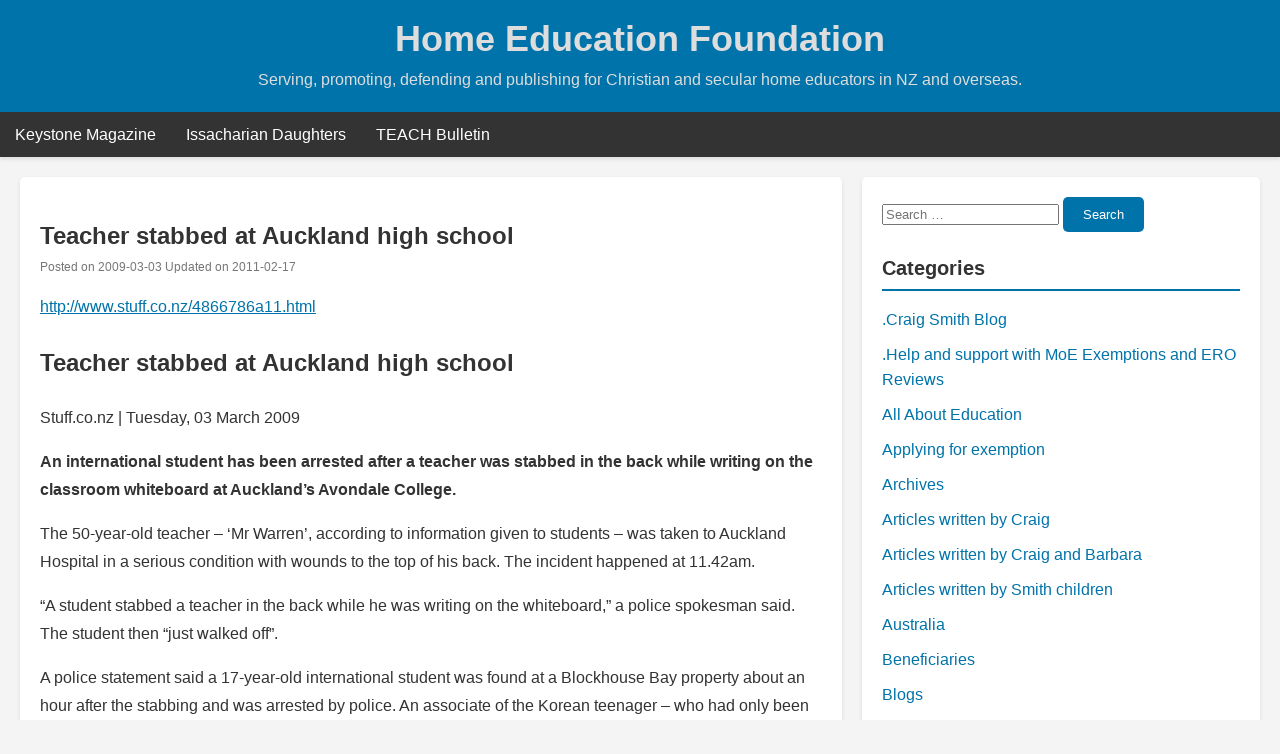

--- FILE ---
content_type: text/html; charset=UTF-8
request_url: https://hef.org.nz/2009/teacher-stabbed-at-auckland-high-school/
body_size: 29822
content:
<!DOCTYPE html>
<html lang="en-US">
<head>
    <meta charset="UTF-8">
    <meta name="viewport" content="width=device-width, initial-scale=1">
    <link rel="profile" href="https://gmpg.org/xfn/11">
    <title>Teacher stabbed at Auckland high school &#8211; Home Education Foundation</title>
<meta name='robots' content='max-image-preview:large' />
<link rel="alternate" type="application/rss+xml" title="Home Education Foundation &raquo; Feed" href="https://hef.org.nz/feed/" />
<link rel="alternate" type="application/rss+xml" title="Home Education Foundation &raquo; Comments Feed" href="https://hef.org.nz/comments/feed/" />
<link rel="alternate" type="application/rss+xml" title="Home Education Foundation &raquo; Teacher stabbed at Auckland high school Comments Feed" href="https://hef.org.nz/2009/teacher-stabbed-at-auckland-high-school/feed/" />
<link rel="alternate" title="oEmbed (JSON)" type="application/json+oembed" href="https://hef.org.nz/wp-json/oembed/1.0/embed?url=https%3A%2F%2Fhef.org.nz%2F2009%2Fteacher-stabbed-at-auckland-high-school%2F" />
<link rel="alternate" title="oEmbed (XML)" type="text/xml+oembed" href="https://hef.org.nz/wp-json/oembed/1.0/embed?url=https%3A%2F%2Fhef.org.nz%2F2009%2Fteacher-stabbed-at-auckland-high-school%2F&#038;format=xml" />
<style id='wp-img-auto-sizes-contain-inline-css' type='text/css'>
img:is([sizes=auto i],[sizes^="auto," i]){contain-intrinsic-size:3000px 1500px}
/*# sourceURL=wp-img-auto-sizes-contain-inline-css */
</style>
<style id='wp-emoji-styles-inline-css' type='text/css'>

	img.wp-smiley, img.emoji {
		display: inline !important;
		border: none !important;
		box-shadow: none !important;
		height: 1em !important;
		width: 1em !important;
		margin: 0 0.07em !important;
		vertical-align: -0.1em !important;
		background: none !important;
		padding: 0 !important;
	}
/*# sourceURL=wp-emoji-styles-inline-css */
</style>
<style id='wp-block-library-inline-css' type='text/css'>
:root{--wp-block-synced-color:#7a00df;--wp-block-synced-color--rgb:122,0,223;--wp-bound-block-color:var(--wp-block-synced-color);--wp-editor-canvas-background:#ddd;--wp-admin-theme-color:#007cba;--wp-admin-theme-color--rgb:0,124,186;--wp-admin-theme-color-darker-10:#006ba1;--wp-admin-theme-color-darker-10--rgb:0,107,160.5;--wp-admin-theme-color-darker-20:#005a87;--wp-admin-theme-color-darker-20--rgb:0,90,135;--wp-admin-border-width-focus:2px}@media (min-resolution:192dpi){:root{--wp-admin-border-width-focus:1.5px}}.wp-element-button{cursor:pointer}:root .has-very-light-gray-background-color{background-color:#eee}:root .has-very-dark-gray-background-color{background-color:#313131}:root .has-very-light-gray-color{color:#eee}:root .has-very-dark-gray-color{color:#313131}:root .has-vivid-green-cyan-to-vivid-cyan-blue-gradient-background{background:linear-gradient(135deg,#00d084,#0693e3)}:root .has-purple-crush-gradient-background{background:linear-gradient(135deg,#34e2e4,#4721fb 50%,#ab1dfe)}:root .has-hazy-dawn-gradient-background{background:linear-gradient(135deg,#faaca8,#dad0ec)}:root .has-subdued-olive-gradient-background{background:linear-gradient(135deg,#fafae1,#67a671)}:root .has-atomic-cream-gradient-background{background:linear-gradient(135deg,#fdd79a,#004a59)}:root .has-nightshade-gradient-background{background:linear-gradient(135deg,#330968,#31cdcf)}:root .has-midnight-gradient-background{background:linear-gradient(135deg,#020381,#2874fc)}:root{--wp--preset--font-size--normal:16px;--wp--preset--font-size--huge:42px}.has-regular-font-size{font-size:1em}.has-larger-font-size{font-size:2.625em}.has-normal-font-size{font-size:var(--wp--preset--font-size--normal)}.has-huge-font-size{font-size:var(--wp--preset--font-size--huge)}.has-text-align-center{text-align:center}.has-text-align-left{text-align:left}.has-text-align-right{text-align:right}.has-fit-text{white-space:nowrap!important}#end-resizable-editor-section{display:none}.aligncenter{clear:both}.items-justified-left{justify-content:flex-start}.items-justified-center{justify-content:center}.items-justified-right{justify-content:flex-end}.items-justified-space-between{justify-content:space-between}.screen-reader-text{border:0;clip-path:inset(50%);height:1px;margin:-1px;overflow:hidden;padding:0;position:absolute;width:1px;word-wrap:normal!important}.screen-reader-text:focus{background-color:#ddd;clip-path:none;color:#444;display:block;font-size:1em;height:auto;left:5px;line-height:normal;padding:15px 23px 14px;text-decoration:none;top:5px;width:auto;z-index:100000}html :where(.has-border-color){border-style:solid}html :where([style*=border-top-color]){border-top-style:solid}html :where([style*=border-right-color]){border-right-style:solid}html :where([style*=border-bottom-color]){border-bottom-style:solid}html :where([style*=border-left-color]){border-left-style:solid}html :where([style*=border-width]){border-style:solid}html :where([style*=border-top-width]){border-top-style:solid}html :where([style*=border-right-width]){border-right-style:solid}html :where([style*=border-bottom-width]){border-bottom-style:solid}html :where([style*=border-left-width]){border-left-style:solid}html :where(img[class*=wp-image-]){height:auto;max-width:100%}:where(figure){margin:0 0 1em}html :where(.is-position-sticky){--wp-admin--admin-bar--position-offset:var(--wp-admin--admin-bar--height,0px)}@media screen and (max-width:600px){html :where(.is-position-sticky){--wp-admin--admin-bar--position-offset:0px}}

/*# sourceURL=wp-block-library-inline-css */
</style><style id='global-styles-inline-css' type='text/css'>
:root{--wp--preset--aspect-ratio--square: 1;--wp--preset--aspect-ratio--4-3: 4/3;--wp--preset--aspect-ratio--3-4: 3/4;--wp--preset--aspect-ratio--3-2: 3/2;--wp--preset--aspect-ratio--2-3: 2/3;--wp--preset--aspect-ratio--16-9: 16/9;--wp--preset--aspect-ratio--9-16: 9/16;--wp--preset--color--black: #000000;--wp--preset--color--cyan-bluish-gray: #abb8c3;--wp--preset--color--white: #ffffff;--wp--preset--color--pale-pink: #f78da7;--wp--preset--color--vivid-red: #cf2e2e;--wp--preset--color--luminous-vivid-orange: #ff6900;--wp--preset--color--luminous-vivid-amber: #fcb900;--wp--preset--color--light-green-cyan: #7bdcb5;--wp--preset--color--vivid-green-cyan: #00d084;--wp--preset--color--pale-cyan-blue: #8ed1fc;--wp--preset--color--vivid-cyan-blue: #0693e3;--wp--preset--color--vivid-purple: #9b51e0;--wp--preset--gradient--vivid-cyan-blue-to-vivid-purple: linear-gradient(135deg,rgb(6,147,227) 0%,rgb(155,81,224) 100%);--wp--preset--gradient--light-green-cyan-to-vivid-green-cyan: linear-gradient(135deg,rgb(122,220,180) 0%,rgb(0,208,130) 100%);--wp--preset--gradient--luminous-vivid-amber-to-luminous-vivid-orange: linear-gradient(135deg,rgb(252,185,0) 0%,rgb(255,105,0) 100%);--wp--preset--gradient--luminous-vivid-orange-to-vivid-red: linear-gradient(135deg,rgb(255,105,0) 0%,rgb(207,46,46) 100%);--wp--preset--gradient--very-light-gray-to-cyan-bluish-gray: linear-gradient(135deg,rgb(238,238,238) 0%,rgb(169,184,195) 100%);--wp--preset--gradient--cool-to-warm-spectrum: linear-gradient(135deg,rgb(74,234,220) 0%,rgb(151,120,209) 20%,rgb(207,42,186) 40%,rgb(238,44,130) 60%,rgb(251,105,98) 80%,rgb(254,248,76) 100%);--wp--preset--gradient--blush-light-purple: linear-gradient(135deg,rgb(255,206,236) 0%,rgb(152,150,240) 100%);--wp--preset--gradient--blush-bordeaux: linear-gradient(135deg,rgb(254,205,165) 0%,rgb(254,45,45) 50%,rgb(107,0,62) 100%);--wp--preset--gradient--luminous-dusk: linear-gradient(135deg,rgb(255,203,112) 0%,rgb(199,81,192) 50%,rgb(65,88,208) 100%);--wp--preset--gradient--pale-ocean: linear-gradient(135deg,rgb(255,245,203) 0%,rgb(182,227,212) 50%,rgb(51,167,181) 100%);--wp--preset--gradient--electric-grass: linear-gradient(135deg,rgb(202,248,128) 0%,rgb(113,206,126) 100%);--wp--preset--gradient--midnight: linear-gradient(135deg,rgb(2,3,129) 0%,rgb(40,116,252) 100%);--wp--preset--font-size--small: 13px;--wp--preset--font-size--medium: 20px;--wp--preset--font-size--large: 36px;--wp--preset--font-size--x-large: 42px;--wp--preset--spacing--20: 0.44rem;--wp--preset--spacing--30: 0.67rem;--wp--preset--spacing--40: 1rem;--wp--preset--spacing--50: 1.5rem;--wp--preset--spacing--60: 2.25rem;--wp--preset--spacing--70: 3.38rem;--wp--preset--spacing--80: 5.06rem;--wp--preset--shadow--natural: 6px 6px 9px rgba(0, 0, 0, 0.2);--wp--preset--shadow--deep: 12px 12px 50px rgba(0, 0, 0, 0.4);--wp--preset--shadow--sharp: 6px 6px 0px rgba(0, 0, 0, 0.2);--wp--preset--shadow--outlined: 6px 6px 0px -3px rgb(255, 255, 255), 6px 6px rgb(0, 0, 0);--wp--preset--shadow--crisp: 6px 6px 0px rgb(0, 0, 0);}:where(.is-layout-flex){gap: 0.5em;}:where(.is-layout-grid){gap: 0.5em;}body .is-layout-flex{display: flex;}.is-layout-flex{flex-wrap: wrap;align-items: center;}.is-layout-flex > :is(*, div){margin: 0;}body .is-layout-grid{display: grid;}.is-layout-grid > :is(*, div){margin: 0;}:where(.wp-block-columns.is-layout-flex){gap: 2em;}:where(.wp-block-columns.is-layout-grid){gap: 2em;}:where(.wp-block-post-template.is-layout-flex){gap: 1.25em;}:where(.wp-block-post-template.is-layout-grid){gap: 1.25em;}.has-black-color{color: var(--wp--preset--color--black) !important;}.has-cyan-bluish-gray-color{color: var(--wp--preset--color--cyan-bluish-gray) !important;}.has-white-color{color: var(--wp--preset--color--white) !important;}.has-pale-pink-color{color: var(--wp--preset--color--pale-pink) !important;}.has-vivid-red-color{color: var(--wp--preset--color--vivid-red) !important;}.has-luminous-vivid-orange-color{color: var(--wp--preset--color--luminous-vivid-orange) !important;}.has-luminous-vivid-amber-color{color: var(--wp--preset--color--luminous-vivid-amber) !important;}.has-light-green-cyan-color{color: var(--wp--preset--color--light-green-cyan) !important;}.has-vivid-green-cyan-color{color: var(--wp--preset--color--vivid-green-cyan) !important;}.has-pale-cyan-blue-color{color: var(--wp--preset--color--pale-cyan-blue) !important;}.has-vivid-cyan-blue-color{color: var(--wp--preset--color--vivid-cyan-blue) !important;}.has-vivid-purple-color{color: var(--wp--preset--color--vivid-purple) !important;}.has-black-background-color{background-color: var(--wp--preset--color--black) !important;}.has-cyan-bluish-gray-background-color{background-color: var(--wp--preset--color--cyan-bluish-gray) !important;}.has-white-background-color{background-color: var(--wp--preset--color--white) !important;}.has-pale-pink-background-color{background-color: var(--wp--preset--color--pale-pink) !important;}.has-vivid-red-background-color{background-color: var(--wp--preset--color--vivid-red) !important;}.has-luminous-vivid-orange-background-color{background-color: var(--wp--preset--color--luminous-vivid-orange) !important;}.has-luminous-vivid-amber-background-color{background-color: var(--wp--preset--color--luminous-vivid-amber) !important;}.has-light-green-cyan-background-color{background-color: var(--wp--preset--color--light-green-cyan) !important;}.has-vivid-green-cyan-background-color{background-color: var(--wp--preset--color--vivid-green-cyan) !important;}.has-pale-cyan-blue-background-color{background-color: var(--wp--preset--color--pale-cyan-blue) !important;}.has-vivid-cyan-blue-background-color{background-color: var(--wp--preset--color--vivid-cyan-blue) !important;}.has-vivid-purple-background-color{background-color: var(--wp--preset--color--vivid-purple) !important;}.has-black-border-color{border-color: var(--wp--preset--color--black) !important;}.has-cyan-bluish-gray-border-color{border-color: var(--wp--preset--color--cyan-bluish-gray) !important;}.has-white-border-color{border-color: var(--wp--preset--color--white) !important;}.has-pale-pink-border-color{border-color: var(--wp--preset--color--pale-pink) !important;}.has-vivid-red-border-color{border-color: var(--wp--preset--color--vivid-red) !important;}.has-luminous-vivid-orange-border-color{border-color: var(--wp--preset--color--luminous-vivid-orange) !important;}.has-luminous-vivid-amber-border-color{border-color: var(--wp--preset--color--luminous-vivid-amber) !important;}.has-light-green-cyan-border-color{border-color: var(--wp--preset--color--light-green-cyan) !important;}.has-vivid-green-cyan-border-color{border-color: var(--wp--preset--color--vivid-green-cyan) !important;}.has-pale-cyan-blue-border-color{border-color: var(--wp--preset--color--pale-cyan-blue) !important;}.has-vivid-cyan-blue-border-color{border-color: var(--wp--preset--color--vivid-cyan-blue) !important;}.has-vivid-purple-border-color{border-color: var(--wp--preset--color--vivid-purple) !important;}.has-vivid-cyan-blue-to-vivid-purple-gradient-background{background: var(--wp--preset--gradient--vivid-cyan-blue-to-vivid-purple) !important;}.has-light-green-cyan-to-vivid-green-cyan-gradient-background{background: var(--wp--preset--gradient--light-green-cyan-to-vivid-green-cyan) !important;}.has-luminous-vivid-amber-to-luminous-vivid-orange-gradient-background{background: var(--wp--preset--gradient--luminous-vivid-amber-to-luminous-vivid-orange) !important;}.has-luminous-vivid-orange-to-vivid-red-gradient-background{background: var(--wp--preset--gradient--luminous-vivid-orange-to-vivid-red) !important;}.has-very-light-gray-to-cyan-bluish-gray-gradient-background{background: var(--wp--preset--gradient--very-light-gray-to-cyan-bluish-gray) !important;}.has-cool-to-warm-spectrum-gradient-background{background: var(--wp--preset--gradient--cool-to-warm-spectrum) !important;}.has-blush-light-purple-gradient-background{background: var(--wp--preset--gradient--blush-light-purple) !important;}.has-blush-bordeaux-gradient-background{background: var(--wp--preset--gradient--blush-bordeaux) !important;}.has-luminous-dusk-gradient-background{background: var(--wp--preset--gradient--luminous-dusk) !important;}.has-pale-ocean-gradient-background{background: var(--wp--preset--gradient--pale-ocean) !important;}.has-electric-grass-gradient-background{background: var(--wp--preset--gradient--electric-grass) !important;}.has-midnight-gradient-background{background: var(--wp--preset--gradient--midnight) !important;}.has-small-font-size{font-size: var(--wp--preset--font-size--small) !important;}.has-medium-font-size{font-size: var(--wp--preset--font-size--medium) !important;}.has-large-font-size{font-size: var(--wp--preset--font-size--large) !important;}.has-x-large-font-size{font-size: var(--wp--preset--font-size--x-large) !important;}
/*# sourceURL=global-styles-inline-css */
</style>

<style id='classic-theme-styles-inline-css' type='text/css'>
/*! This file is auto-generated */
.wp-block-button__link{color:#fff;background-color:#32373c;border-radius:9999px;box-shadow:none;text-decoration:none;padding:calc(.667em + 2px) calc(1.333em + 2px);font-size:1.125em}.wp-block-file__button{background:#32373c;color:#fff;text-decoration:none}
/*# sourceURL=/wp-includes/css/classic-themes.min.css */
</style>
<link rel='stylesheet' id='blogbd-style-css' href='https://hef.org.nz/wp-content/themes/blogbd/style.css?ver=6.9' type='text/css' media='all' />
<link rel='stylesheet' id='font-awesome-css' href='https://hef.org.nz/wp-content/themes/blogbd/assets/css/font-awesome.css?ver=1.0' type='text/css' media='all' />
<script type="text/javascript" src="https://hef.org.nz/wp-includes/js/jquery/jquery.min.js?ver=3.7.1" id="jquery-core-js"></script>
<script type="text/javascript" src="https://hef.org.nz/wp-includes/js/jquery/jquery-migrate.min.js?ver=3.4.1" id="jquery-migrate-js"></script>
<link rel="https://api.w.org/" href="https://hef.org.nz/wp-json/" /><link rel="alternate" title="JSON" type="application/json" href="https://hef.org.nz/wp-json/wp/v2/posts/3625" /><link rel="EditURI" type="application/rsd+xml" title="RSD" href="https://hef.org.nz/xmlrpc.php?rsd" />
<meta name="generator" content="WordPress 6.9" />
<link rel="canonical" href="https://hef.org.nz/2009/teacher-stabbed-at-auckland-high-school/" />
<link rel='shortlink' href='https://hef.org.nz/?p=3625' />
    <style type="text/css">
        a { color: #0073aa; }
        #secondary.widget-area ul li a { color: #0073aa; }
        body { 
            color: #333333; 
        }
        header.site-header a { color: #dddddd; }
        header.site-header { 
            background-color: #0073aa;
            color: #dddddd;
        }
    </style>
    <style type="text/css">.recentcomments a{display:inline !important;padding:0 !important;margin:0 !important;}</style></head>

<body class="wp-singular post-template-default single single-post postid-3625 single-format-standard wp-embed-responsive wp-theme-blogbd">
        <div id="page" class="site">
        <a class="skip-link screen-reader-text" href="#content">Skip to content</a>

        <header id="masthead" class="site-header">
            <div class="site-branding">
                                <p class="site-title"><a href="https://hef.org.nz/" rel="home">Home Education Foundation</a></p>
                                <p class="site-description">Serving, promoting, defending and publishing for Christian and secular home educators in NZ and overseas.</p>
                            </div><!-- .site-branding -->

            <nav id="site-navigation" class="main-navigation" role="navigation" aria-label="Primary Menu">
                <button class="menu-toggle" aria-controls="primary-menu" aria-expanded="false">
                    <img width="24" height="24" src="https://hef.org.nz/wp-content/themes/blogbd/assets/images/home.png" alt="Menu">
                </button>
                <div class="menu-resources-container"><ul id="primary-menu" class="menu"><li id="menu-item-9301" class="menu-item menu-item-type-taxonomy menu-item-object-category menu-item-9301"><a href="https://hef.org.nz/category/keystone-magazine/">Keystone Magazine</a></li>
<li id="menu-item-9302" class="menu-item menu-item-type-taxonomy menu-item-object-category menu-item-9302"><a href="https://hef.org.nz/category/issacharian-daughters/">Issacharian Daughters</a></li>
<li id="menu-item-9300" class="menu-item menu-item-type-taxonomy menu-item-object-category menu-item-9300"><a href="https://hef.org.nz/category/teach-bulletin/">TEACH Bulletin</a></li>
</ul></div>            </nav><!-- #site-navigation -->

        </header><!-- #masthead -->

        <div id="content" class="site-content">
    <div id="primary" class="content-area">
        <main id="main" class="site-main">
        <article id="post-3625" class="post-3625 post type-post status-publish format-standard hentry category-nz-media tag-police tag-stabbing">
    <header class="entry-header">
        <h1 class="entry-title">Teacher stabbed at Auckland high school</h1>        <div class="entry-meta">
            <small class="posted-on">Posted on <span><time class="entry-date published" datetime="2009-03-03T02:45:52+13:00">2009-03-03</time><span> Updated on </span><time class="updated" datetime="2011-02-17T14:07:25+13:00">2011-02-17</time></span></small>        </div><!-- .entry-meta -->
    </header><!-- .entry-header -->

    <div class="entry-content">
        <p><a href="http://www.stuff.co.nz/4866786a11.html" target="_blank">http://www.stuff.co.nz/4866786a11.html</a></p>
<h1>Teacher stabbed at Auckland high school</h1>
<p>Stuff.co.nz | Tuesday, 03 March 2009</p>
<p><strong>An international student has been arrested after a teacher was stabbed in the back while writing on the classroom whiteboard at Auckland&#8217;s Avondale College.</strong></p>
<p>The 50-year-old teacher &#8211; &#8216;Mr Warren&#8217;, according to information given to students &#8211; was taken to Auckland Hospital in a serious condition with wounds to the top of his back. The incident happened at 11.42am.</p>
<p>&#8220;A student stabbed a teacher in the back while he was writing on the whiteboard,&#8221; a police spokesman said. The student then &#8220;just walked off&#8221;.</p>
<p>A police statement said a 17-year-old international student was found at a Blockhouse Bay property about an hour after the stabbing and was arrested by police. An associate of the Korean teenager &#8211; who had only been at Avondale College for a couple of weeks &#8211; was also at the home and assisting police.</p>
<p>About 20 students were in the class at the time of the stabbing &#8211; the third period of the school day &#8211; and are receiving counselling.</p>
<p>One shocked student being propped up by her father was led from the school gates about an hour after the stabbing. Too upset to speak to media, she only nodded when asked if she&#8217;d seen the teacher be stabbed.</p>
<p>The classroom where the stabbing happened has been cordoned off.</p>
<p>College principal Brent Lewis said the school was now in &#8220;lockdown&#8221;. While the incident was very upsetting, he now had to concentrate on dealing with students and staff.</p>
<p>&#8220;My emotions don&#8217;t come into it at the moment.&#8221;</p>
<p>Mr Lewis said he had been trying to keep students fully informed about what had happened.</p>
<p><strong>&#8211; with NZPA</strong></p>
    </div><!-- .entry-content -->

    <footer class="entry-footer">
        <span class="cat-links">Posted in <a href="https://hef.org.nz/category/nz-media/" rel="category tag">NZ Media</a></span>&nbsp; &nbsp; &nbsp;<span class="tags-links">Tags: <a href="https://hef.org.nz/tag/police/" rel="tag">Police</a>, <a href="https://hef.org.nz/tag/stabbing/" rel="tag">Stabbing</a></span>&nbsp; &nbsp; &nbsp;    </footer><!-- .entry-footer -->
</article><!-- #post-3625 -->
<div class="navigation-post"><table class="post-navigation-table"><tr><td class="previous-post"><a href="https://hef.org.nz/2009/boy-coaxed-down-from-school-roof/" rel="prev"><span class=""><< Previous post</span> <span class="post-title">Boy coaxed down from school roof</span></a></td><td class="next-post"><a href="https://hef.org.nz/2009/thinking-of-immigrating-to-new-zealand/" rel="next"><span class="">Next post >></span> <span class="post-title">Thinking of Immigrating to New Zealand</span></a></td></tr></table></div><div id="comments" class="comments-area">
            <h2 class="comments-title">
            2 comments        </h2>
        <ol class="comment-list">
            		<li id="comment-3059" class="comment even thread-even depth-1">
			<article id="div-comment-3059" class="comment-body">
				<footer class="comment-meta">
					<div class="comment-author vcard">
												<b class="fn">rambo</b> <span class="says">says:</span>					</div><!-- .comment-author -->

					<div class="comment-metadata">
						<a href="https://hef.org.nz/2009/teacher-stabbed-at-auckland-high-school/#comment-3059"><time datetime="2010-04-11T14:35:30+12:00">2010-04-11 at 2:35 pm</time></a>					</div><!-- .comment-metadata -->

									</footer><!-- .comment-meta -->

				<div class="comment-content">
					<p>I went to Avondale College as a college student. Most staff was indifferent to their students of issues. There were no adult facilities. Where to have lunch? Where to get coffee? We were neglected and when I fought it was myself against most staff like a war and the treatment was abusive. I&#8217;m nearly 40. I&#8217;m surprised more incidents haven&#8217;t occurred of a school where they don&#8217;t care about their students. Of course before TV cameras come in, they present themselves and the students appropriately. By contrast, Kelston Girls was very much, we are here for the student as we have the parent to answer too. Avondale was more so, old school, rule by fear and take no notice of a child. Very opposing philosophies.</p>
				</div><!-- .comment-content -->

							</article><!-- .comment-body -->
		</li><!-- #comment-## -->
		<li id="comment-3060" class="comment odd alt thread-odd thread-alt depth-1">
			<article id="div-comment-3060" class="comment-body">
				<footer class="comment-meta">
					<div class="comment-author vcard">
												<b class="fn">rambo</b> <span class="says">says:</span>					</div><!-- .comment-author -->

					<div class="comment-metadata">
						<a href="https://hef.org.nz/2009/teacher-stabbed-at-auckland-high-school/#comment-3060"><time datetime="2010-04-11T14:50:21+12:00">2010-04-11 at 2:50 pm</time></a>					</div><!-- .comment-metadata -->

									</footer><!-- .comment-meta -->

				<div class="comment-content">
					<p>It is not uncommon to have schoolteachers being very disciplinarian over others, while they behave immorally, irreligiously and unethically themselves. I was raised by school teachers and those of Avondale college where one teacher tried to sleep with my father who was married to my mother. Qualifications and age don&#8217;t make good &#8216;characters&#8217;, we only hope. I hate Avondale College.</p>
				</div><!-- .comment-content -->

							</article><!-- .comment-body -->
		</li><!-- #comment-## -->
        </ol>
                        <p class="no-comments">Comments are closed.</p>
        </div><!-- #comments -->
        </main><!-- #main -->
    </div><!-- #primary -->
<aside id="secondary" class="widget-area">
    <section id="search-3" class="widget widget_search"><form role="search" method="get" class="search-form" action="https://hef.org.nz/">
    <label>
        <span class="screen-reader-text">Search for:</span>
        <input type="search" class="search-field" placeholder="Search &hellip;" value="" name="s" />
    </label>
    <button type="submit" class="search-submit">Search</button>
</form>
</section><section id="categories-5" class="widget widget_categories"><h2 class="widget-title">Categories</h2>
			<ul>
					<li class="cat-item cat-item-800"><a href="https://hef.org.nz/category/craig-smith-blog/">.Craig Smith Blog</a>
</li>
	<li class="cat-item cat-item-623"><a href="https://hef.org.nz/category/help-and-support-with-moe-exemptions-and-ero-reviews/">.Help and support with MoE Exemptions and ERO Reviews</a>
</li>
	<li class="cat-item cat-item-3"><a href="https://hef.org.nz/category/all-about-education/">All About Education</a>
</li>
	<li class="cat-item cat-item-4"><a href="https://hef.org.nz/category/applying-for-exemption/">Applying for exemption</a>
</li>
	<li class="cat-item cat-item-5"><a href="https://hef.org.nz/category/archives/">Archives</a>
</li>
	<li class="cat-item cat-item-47"><a href="https://hef.org.nz/category/articles-written-by-craig/">Articles written by Craig</a>
</li>
	<li class="cat-item cat-item-48"><a href="https://hef.org.nz/category/articles-written-by-craig-and-barbara/">Articles written by Craig and Barbara</a>
</li>
	<li class="cat-item cat-item-6"><a href="https://hef.org.nz/category/articles-written-by-genevieve/">Articles written by Smith children</a>
</li>
	<li class="cat-item cat-item-802"><a href="https://hef.org.nz/category/australia/">Australia</a>
</li>
	<li class="cat-item cat-item-804"><a href="https://hef.org.nz/category/beneficiaries/">Beneficiaries</a>
</li>
	<li class="cat-item cat-item-660"><a href="https://hef.org.nz/category/blogs/">Blogs</a>
</li>
	<li class="cat-item cat-item-176"><a href="https://hef.org.nz/category/books/">books</a>
</li>
	<li class="cat-item cat-item-7"><a href="https://hef.org.nz/category/bookshop/">Bookshop</a>
</li>
	<li class="cat-item cat-item-41"><a href="https://hef.org.nz/category/challenges-and-competitions/">Challenges and competitions</a>
</li>
	<li class="cat-item cat-item-8"><a href="https://hef.org.nz/category/coming-events/">Coming Events</a>
</li>
	<li class="cat-item cat-item-9"><a href="https://hef.org.nz/category/contact-us/">Contact US</a>
</li>
	<li class="cat-item cat-item-625"><a href="https://hef.org.nz/category/dayspring-resource-centre/">Dayspring Resource Centre</a>
</li>
	<li class="cat-item cat-item-613"><a href="https://hef.org.nz/category/diana-waring-tour-of-nz/">Diana Waring</a>
</li>
	<li class="cat-item cat-item-808"><a href="https://hef.org.nz/category/ece/">ECE</a>
</li>
	<li class="cat-item cat-item-10"><a href="https://hef.org.nz/category/ero-review/">ERO Review</a>
</li>
	<li class="cat-item cat-item-40"><a href="https://hef.org.nz/category/getting-into-tertiary-and-workforce/">Getting into Tertiary and workforce</a>
</li>
	<li class="cat-item cat-item-11"><a href="https://hef.org.nz/category/getting-started/">Getting started</a>
</li>
	<li class="cat-item cat-item-615"><a href="https://hef.org.nz/category/getting-started-diagnostic-quiz/">Getting Started &#8211; Diagnostic Quiz</a>
</li>
	<li class="cat-item cat-item-548"><a href="https://hef.org.nz/category/help-for-he-families/">Help for HE Families</a>
</li>
	<li class="cat-item cat-item-690"><a href="https://hef.org.nz/category/history/">History</a>
</li>
	<li class="cat-item cat-item-12"><a href="https://hef.org.nz/category/home-education-awareness-week/">Home Education Awareness Week</a>
</li>
	<li class="cat-item cat-item-13"><a href="https://hef.org.nz/category/home-education-foundation/">Home Education Foundation</a>
</li>
	<li class="cat-item cat-item-38"><a href="https://hef.org.nz/category/email-discussion-groups/">Home Education Online Groups</a>
</li>
	<li class="cat-item cat-item-45"><a href="https://hef.org.nz/category/home-education-through-secondary-years/">Home Education through Secondary years</a>
</li>
	<li class="cat-item cat-item-14"><a href="https://hef.org.nz/category/home-educators-did-it/">Home Educators Did It</a>
</li>
	<li class="cat-item cat-item-796"><a href="https://hef.org.nz/category/home-schooling-support-groups/">Home Schooling Support Groups</a>
</li>
	<li class="cat-item cat-item-629"><a href="https://hef.org.nz/category/ideas-of-what-to-do/">Ideas of what to do</a>
</li>
	<li class="cat-item cat-item-674"><a href="https://hef.org.nz/category/immigrating-to-new-zealand/">Immigrating to New Zealand</a>
</li>
	<li class="cat-item cat-item-15"><a href="https://hef.org.nz/category/international-home-education/">International Home Education</a>
</li>
	<li class="cat-item cat-item-50"><a href="https://hef.org.nz/category/internet-studies/">Internet studies</a>
</li>
	<li class="cat-item cat-item-16"><a href="https://hef.org.nz/category/issacharian-daughters/">Issacharian Daughters</a>
</li>
	<li class="cat-item cat-item-17"><a href="https://hef.org.nz/category/keystone-magazine/">Keystone Magazine</a>
</li>
	<li class="cat-item cat-item-18"><a href="https://hef.org.nz/category/latest-from-the-moe/">Latest From the MOE</a>
</li>
	<li class="cat-item cat-item-19"><a href="https://hef.org.nz/category/links/">Links</a>
</li>
	<li class="cat-item cat-item-801"><a href="https://hef.org.nz/category/looking-for-work/">Looking for work</a>
</li>
	<li class="cat-item cat-item-639"><a href="https://hef.org.nz/category/maths/">Maths</a>
</li>
	<li class="cat-item cat-item-101"><a href="https://hef.org.nz/category/moe/">MoE</a>
</li>
	<li class="cat-item cat-item-57"><a href="https://hef.org.nz/category/new-zealand/">New Zealand</a>
</li>
	<li class="cat-item cat-item-505"><a href="https://hef.org.nz/category/news/">News</a>
</li>
	<li class="cat-item cat-item-638"><a href="https://hef.org.nz/category/nz-families/">NZ Families</a>
</li>
	<li class="cat-item cat-item-546"><a href="https://hef.org.nz/category/nz-homeschooling-suppliers/">NZ Homeschooling Suppliers</a>
</li>
	<li class="cat-item cat-item-20"><a href="https://hef.org.nz/category/nz-media/">NZ Media</a>
</li>
	<li class="cat-item cat-item-51"><a href="https://hef.org.nz/category/preschoolers/">Preschoolers</a>
</li>
	<li class="cat-item cat-item-21"><a href="https://hef.org.nz/category/products/">Products</a>
</li>
	<li class="cat-item cat-item-22"><a href="https://hef.org.nz/category/profile-of-the-smiths/">Profile of the Smiths</a>
</li>
	<li class="cat-item cat-item-23"><a href="https://hef.org.nz/category/research/">Research</a>
</li>
	<li class="cat-item cat-item-174"><a href="https://hef.org.nz/category/schooling/">Schooling</a>
</li>
	<li class="cat-item cat-item-397"><a href="https://hef.org.nz/category/science/">Science</a>
</li>
	<li class="cat-item cat-item-43"><a href="https://hef.org.nz/category/skills-home-educators-need-to-learn/">Skills home educators need to learn</a>
</li>
	<li class="cat-item cat-item-805"><a href="https://hef.org.nz/category/social-security-act-1964/">Social Security Act 1964</a>
</li>
	<li class="cat-item cat-item-798"><a href="https://hef.org.nz/category/spain/">Spain</a>
</li>
	<li class="cat-item cat-item-656"><a href="https://hef.org.nz/category/special-needs/">Special Needs</a>
</li>
	<li class="cat-item cat-item-779"><a href="https://hef.org.nz/category/student-id-card-free/">Student ID card (Free)</a>
</li>
	<li class="cat-item cat-item-104"><a href="https://hef.org.nz/category/sweden/">Sweden</a>
</li>
	<li class="cat-item cat-item-24"><a href="https://hef.org.nz/category/teach-bulletin/">TEACH Bulletin</a>
</li>
	<li class="cat-item cat-item-795"><a href="https://hef.org.nz/category/technology/">Technology</a>
</li>
	<li class="cat-item cat-item-46"><a href="https://hef.org.nz/category/tough-questions-parents-ask/">Tough Questions Parents ask</a>
</li>
	<li class="cat-item cat-item-806"><a href="https://hef.org.nz/category/tribunal-findings/">Tribunal findings</a>
</li>
	<li class="cat-item cat-item-1"><a href="https://hef.org.nz/category/uncategorized/">Uncategorized</a>
</li>
	<li class="cat-item cat-item-807"><a href="https://hef.org.nz/category/vulnerable-children/">Vulnerable Children</a>
</li>
	<li class="cat-item cat-item-747"><a href="https://hef.org.nz/category/webinar/">Webinar</a>
</li>
	<li class="cat-item cat-item-26"><a href="https://hef.org.nz/category/workshops-and-electives/">Workshops and Electives</a>
</li>
	<li class="cat-item cat-item-44"><a href="https://hef.org.nz/category/worldviews/">Worldviews</a>
</li>
	<li class="cat-item cat-item-39"><a href="https://hef.org.nz/category/youtube/">Youtube</a>
</li>
	<li class="cat-item cat-item-653"><a href="https://hef.org.nz/category/free-stuff-on-the-web/">zFree Stuff on the Web</a>
</li>
	<li class="cat-item cat-item-435"><a href="https://hef.org.nz/category/health/">zHealth</a>
</li>
			</ul>

			</section><section id="text-426184100" class="widget widget_text"><h2 class="widget-title">Pinterest</h2>			<div class="textwidget"><a href="//www.pinterest.com/pin/create/button/?url=http%3A%2F%2Fwww.hef.org.nz&media=http%3A%2F%2Ffarm8.staticflickr.com%2F7027%2F6851755809_df5b2051c9_z.jpg&description=Next%20stop%3A%20Pinterest" data-pin-do="buttonPin" data-pin-config="above"><img src="//assets.pinterest.com/images/pidgets/pinit_fg_en_rect_gray_20.png" /></a>
<!-- Please call pinit.js only once per page -->
<script type="text/javascript" async src="//assets.pinterest.com/js/pinit.js"></script></div>
		</section><section id="text-426184099" class="widget widget_text">			<div class="textwidget"><iframe src="//www.facebook.com/plugins/follow?href=https%3A%2F%2Fwww.facebook.com%2Fcraigsmithfamily&amp;layout=standard&amp;show_faces=true&amp;colorscheme=light&amp;width=450&amp;height=80" scrolling="no" frameborder="0" style="border:none; overflow:hidden; width:100%; height:80px;" allowTransparency="true"></iframe></div>
		</section><section id="text-426184083" class="widget widget_text">			<div class="textwidget"><p><a href="https://twitter.com/share" class="twitter-share-button" data-via="NZHomeEducation">Tweet</a><br />
<script>!function(d,s,id){var js,fjs=d.getElementsByTagName(s)[0];if(!d.getElementById(id)){js=d.createElement(s);js.id=id;js.src="//platform.twitter.com/widgets.js";fjs.parentNode.insertBefore(js,fjs);}}(document,"script","twitter-wjs");</script></p>
</div>
		</section><section id="text-426184081" class="widget widget_text">			<div class="textwidget"><!-- Place this tag where you want the +1 button to render -->
<g:plusone annotation="inline"></g:plusone>

<!-- Place this render call where appropriate -->
<script type="text/javascript">
  (function() {
    var po = document.createElement('script'); po.type = 'text/javascript'; po.async = true;
    po.src = 'https://apis.google.com/js/plusone.js';
    var s = document.getElementsByTagName('script')[0]; s.parentNode.insertBefore(po, s);
  })();
</script></div>
		</section>
		<section id="recent-posts-3" class="widget widget_recent_entries">
		<h2 class="widget-title">Recent Posts</h2>
		<ul>
											<li>
					<a href="https://hef.org.nz/2026/un-safety-in-education/">UN safety in Education</a>
									</li>
											<li>
					<a href="https://hef.org.nz/2025/home-education-2025-statistics/">Home Education 2025 Statistics</a>
									</li>
											<li>
					<a href="https://hef.org.nz/2025/home-education-statistics-1july-2024/">Home Education statistics 1July 2024</a>
									</li>
											<li>
					<a href="https://hef.org.nz/2024/un-safety-as-an-element-of-the-right-to-education-and-a-precondition-for-its-full-realization/">UN- SAFETY AS AN ELEMENT OF THE RIGHT TO EDUCATION AND A PRECONDITION FOR ITS FULL REALIZATION</a>
									</li>
											<li>
					<a href="https://hef.org.nz/2024/new-to-home-education/">New to Home Education</a>
									</li>
											<li>
					<a href="https://hef.org.nz/2024/new-to-home-educating/">New to Home Educating</a>
									</li>
											<li>
					<a href="https://hef.org.nz/2024/sorry-for-my-absence/">Sorry for my absence</a>
									</li>
											<li>
					<a href="https://hef.org.nz/2022/dont-you-dare/">Dont you dare</a>
									</li>
											<li>
					<a href="https://hef.org.nz/2022/home-educators-and-the-new-vaccine-mandates/">Home Educators and the New Vaccine Mandates</a>
									</li>
											<li>
					<a href="https://hef.org.nz/2022/considerations-when-hiring-help-and-other-thoughts-for-new-home-educators/">Considerations when hiring help (and other thoughts for new home educators)</a>
									</li>
					</ul>

		</section><section id="recent-comments-3" class="widget widget_recent_comments"><h2 class="widget-title">Recent Comments</h2><ul id="recentcomments"><li class="recentcomments"><span class="comment-author-link">Mohamed Shokry</span> on <a href="https://hef.org.nz/2020/free-online-international-conference-13-19-july-2020/comment-page-1/#comment-32992">Free Online International Home Schooling Conference 13-19 July 2020</a></li><li class="recentcomments"><span class="comment-author-link">Mohamed Shokry</span> on <a href="https://hef.org.nz/2020/free-online-international-conference-13-19-july-2020/comment-page-1/#comment-32989">Free Online International Home Schooling Conference 13-19 July 2020</a></li><li class="recentcomments"><span class="comment-author-link">Mohamed Shokry</span> on <a href="https://hef.org.nz/getting-started-2/home-education-in-new-zealand/comment-page-1/#comment-32925">An Outline of Home Education in NZ</a></li><li class="recentcomments"><span class="comment-author-link"><a href="https://hef.org.nz" class="url" rel="ugc">Barbara</a></span> on <a href="https://hef.org.nz/2020/isolation-education-unschooling-schooling/comment-page-1/#comment-32708">Isolation education/unschooling/schooling</a></li><li class="recentcomments"><span class="comment-author-link"><a href="https://hef.org.nz" class="url" rel="ugc">Barbara</a></span> on <a href="https://hef.org.nz/2019/homeschool-summit-encore-on-now/comment-page-1/#comment-32329">Homeschool Summit Encore on now</a></li><li class="recentcomments"><span class="comment-author-link"><a href="https://hef.org.nz" class="url" rel="ugc">Barbara</a></span> on <a href="https://hef.org.nz/2019/homeschool-summit-encore-on-now/comment-page-1/#comment-32328">Homeschool Summit Encore on now</a></li><li class="recentcomments"><span class="comment-author-link"><a href="https://hef.org.nz" class="url" rel="ugc">Barbara</a></span> on <a href="https://hef.org.nz/2019/homeschool-summit-encore-on-now/comment-page-1/#comment-32327">Homeschool Summit Encore on now</a></li><li class="recentcomments"><span class="comment-author-link"><a href="https://hef.org.nz" class="url" rel="ugc">Barbara</a></span> on <a href="https://hef.org.nz/2019/homeschool-summit-encore-on-now/comment-page-1/#comment-32326">Homeschool Summit Encore on now</a></li><li class="recentcomments"><span class="comment-author-link"><a href="https://hef.org.nz" class="url" rel="ugc">Barbara</a></span> on <a href="https://hef.org.nz/2019/homeschool-summit-encore-on-now/comment-page-1/#comment-32325">Homeschool Summit Encore on now</a></li><li class="recentcomments"><span class="comment-author-link"><a href="https://hef.org.nz" class="url" rel="ugc">Barbara</a></span> on <a href="https://hef.org.nz/2019/homeschool-summit-encore-on-now/comment-page-1/#comment-32324">Homeschool Summit Encore on now</a></li></ul></section><section id="archives-2" class="widget widget_archive"><h2 class="widget-title">Archives</h2>		<label class="screen-reader-text" for="archives-dropdown-2">Archives</label>
		<select id="archives-dropdown-2" name="archive-dropdown">
			
			<option value="">Select Month</option>
				<option value='https://hef.org.nz/2026/01/'> January 2026 </option>
	<option value='https://hef.org.nz/2025/12/'> December 2025 </option>
	<option value='https://hef.org.nz/2025/04/'> April 2025 </option>
	<option value='https://hef.org.nz/2024/12/'> December 2024 </option>
	<option value='https://hef.org.nz/2024/08/'> August 2024 </option>
	<option value='https://hef.org.nz/2022/05/'> May 2022 </option>
	<option value='https://hef.org.nz/2022/01/'> January 2022 </option>
	<option value='https://hef.org.nz/2021/11/'> November 2021 </option>
	<option value='https://hef.org.nz/2021/10/'> October 2021 </option>
	<option value='https://hef.org.nz/2021/05/'> May 2021 </option>
	<option value='https://hef.org.nz/2021/04/'> April 2021 </option>
	<option value='https://hef.org.nz/2020/12/'> December 2020 </option>
	<option value='https://hef.org.nz/2020/10/'> October 2020 </option>
	<option value='https://hef.org.nz/2020/09/'> September 2020 </option>
	<option value='https://hef.org.nz/2020/08/'> August 2020 </option>
	<option value='https://hef.org.nz/2020/07/'> July 2020 </option>
	<option value='https://hef.org.nz/2020/06/'> June 2020 </option>
	<option value='https://hef.org.nz/2020/05/'> May 2020 </option>
	<option value='https://hef.org.nz/2020/04/'> April 2020 </option>
	<option value='https://hef.org.nz/2020/03/'> March 2020 </option>
	<option value='https://hef.org.nz/2020/02/'> February 2020 </option>
	<option value='https://hef.org.nz/2020/01/'> January 2020 </option>
	<option value='https://hef.org.nz/2019/10/'> October 2019 </option>
	<option value='https://hef.org.nz/2019/07/'> July 2019 </option>
	<option value='https://hef.org.nz/2019/06/'> June 2019 </option>
	<option value='https://hef.org.nz/2019/05/'> May 2019 </option>
	<option value='https://hef.org.nz/2019/04/'> April 2019 </option>
	<option value='https://hef.org.nz/2019/03/'> March 2019 </option>
	<option value='https://hef.org.nz/2019/02/'> February 2019 </option>
	<option value='https://hef.org.nz/2019/01/'> January 2019 </option>
	<option value='https://hef.org.nz/2018/12/'> December 2018 </option>
	<option value='https://hef.org.nz/2018/11/'> November 2018 </option>
	<option value='https://hef.org.nz/2018/10/'> October 2018 </option>
	<option value='https://hef.org.nz/2018/09/'> September 2018 </option>
	<option value='https://hef.org.nz/2018/07/'> July 2018 </option>
	<option value='https://hef.org.nz/2018/05/'> May 2018 </option>
	<option value='https://hef.org.nz/2018/03/'> March 2018 </option>
	<option value='https://hef.org.nz/2018/02/'> February 2018 </option>
	<option value='https://hef.org.nz/2018/01/'> January 2018 </option>
	<option value='https://hef.org.nz/2017/10/'> October 2017 </option>
	<option value='https://hef.org.nz/2017/09/'> September 2017 </option>
	<option value='https://hef.org.nz/2017/07/'> July 2017 </option>
	<option value='https://hef.org.nz/2017/04/'> April 2017 </option>
	<option value='https://hef.org.nz/2017/03/'> March 2017 </option>
	<option value='https://hef.org.nz/2017/01/'> January 2017 </option>
	<option value='https://hef.org.nz/2016/12/'> December 2016 </option>
	<option value='https://hef.org.nz/2016/11/'> November 2016 </option>
	<option value='https://hef.org.nz/2016/10/'> October 2016 </option>
	<option value='https://hef.org.nz/2016/09/'> September 2016 </option>
	<option value='https://hef.org.nz/2016/08/'> August 2016 </option>
	<option value='https://hef.org.nz/2016/07/'> July 2016 </option>
	<option value='https://hef.org.nz/2016/06/'> June 2016 </option>
	<option value='https://hef.org.nz/2016/05/'> May 2016 </option>
	<option value='https://hef.org.nz/2016/04/'> April 2016 </option>
	<option value='https://hef.org.nz/2016/03/'> March 2016 </option>
	<option value='https://hef.org.nz/2016/02/'> February 2016 </option>
	<option value='https://hef.org.nz/2016/01/'> January 2016 </option>
	<option value='https://hef.org.nz/2015/12/'> December 2015 </option>
	<option value='https://hef.org.nz/2015/11/'> November 2015 </option>
	<option value='https://hef.org.nz/2015/10/'> October 2015 </option>
	<option value='https://hef.org.nz/2015/09/'> September 2015 </option>
	<option value='https://hef.org.nz/2015/08/'> August 2015 </option>
	<option value='https://hef.org.nz/2015/07/'> July 2015 </option>
	<option value='https://hef.org.nz/2015/06/'> June 2015 </option>
	<option value='https://hef.org.nz/2015/05/'> May 2015 </option>
	<option value='https://hef.org.nz/2015/04/'> April 2015 </option>
	<option value='https://hef.org.nz/2015/03/'> March 2015 </option>
	<option value='https://hef.org.nz/2015/02/'> February 2015 </option>
	<option value='https://hef.org.nz/2015/01/'> January 2015 </option>
	<option value='https://hef.org.nz/2014/12/'> December 2014 </option>
	<option value='https://hef.org.nz/2014/11/'> November 2014 </option>
	<option value='https://hef.org.nz/2014/10/'> October 2014 </option>
	<option value='https://hef.org.nz/2014/09/'> September 2014 </option>
	<option value='https://hef.org.nz/2014/08/'> August 2014 </option>
	<option value='https://hef.org.nz/2014/07/'> July 2014 </option>
	<option value='https://hef.org.nz/2014/06/'> June 2014 </option>
	<option value='https://hef.org.nz/2014/05/'> May 2014 </option>
	<option value='https://hef.org.nz/2014/04/'> April 2014 </option>
	<option value='https://hef.org.nz/2014/03/'> March 2014 </option>
	<option value='https://hef.org.nz/2014/02/'> February 2014 </option>
	<option value='https://hef.org.nz/2014/01/'> January 2014 </option>
	<option value='https://hef.org.nz/2013/12/'> December 2013 </option>
	<option value='https://hef.org.nz/2013/11/'> November 2013 </option>
	<option value='https://hef.org.nz/2013/10/'> October 2013 </option>
	<option value='https://hef.org.nz/2013/09/'> September 2013 </option>
	<option value='https://hef.org.nz/2013/08/'> August 2013 </option>
	<option value='https://hef.org.nz/2013/07/'> July 2013 </option>
	<option value='https://hef.org.nz/2013/06/'> June 2013 </option>
	<option value='https://hef.org.nz/2013/05/'> May 2013 </option>
	<option value='https://hef.org.nz/2013/04/'> April 2013 </option>
	<option value='https://hef.org.nz/2013/03/'> March 2013 </option>
	<option value='https://hef.org.nz/2013/02/'> February 2013 </option>
	<option value='https://hef.org.nz/2013/01/'> January 2013 </option>
	<option value='https://hef.org.nz/2012/12/'> December 2012 </option>
	<option value='https://hef.org.nz/2012/11/'> November 2012 </option>
	<option value='https://hef.org.nz/2012/10/'> October 2012 </option>
	<option value='https://hef.org.nz/2012/09/'> September 2012 </option>
	<option value='https://hef.org.nz/2012/08/'> August 2012 </option>
	<option value='https://hef.org.nz/2012/07/'> July 2012 </option>
	<option value='https://hef.org.nz/2012/06/'> June 2012 </option>
	<option value='https://hef.org.nz/2012/05/'> May 2012 </option>
	<option value='https://hef.org.nz/2012/04/'> April 2012 </option>
	<option value='https://hef.org.nz/2012/03/'> March 2012 </option>
	<option value='https://hef.org.nz/2012/02/'> February 2012 </option>
	<option value='https://hef.org.nz/2012/01/'> January 2012 </option>
	<option value='https://hef.org.nz/2011/12/'> December 2011 </option>
	<option value='https://hef.org.nz/2011/11/'> November 2011 </option>
	<option value='https://hef.org.nz/2011/10/'> October 2011 </option>
	<option value='https://hef.org.nz/2011/08/'> August 2011 </option>
	<option value='https://hef.org.nz/2011/07/'> July 2011 </option>
	<option value='https://hef.org.nz/2011/06/'> June 2011 </option>
	<option value='https://hef.org.nz/2011/05/'> May 2011 </option>
	<option value='https://hef.org.nz/2011/04/'> April 2011 </option>
	<option value='https://hef.org.nz/2011/03/'> March 2011 </option>
	<option value='https://hef.org.nz/2011/02/'> February 2011 </option>
	<option value='https://hef.org.nz/2011/01/'> January 2011 </option>
	<option value='https://hef.org.nz/2010/12/'> December 2010 </option>
	<option value='https://hef.org.nz/2010/11/'> November 2010 </option>
	<option value='https://hef.org.nz/2010/10/'> October 2010 </option>
	<option value='https://hef.org.nz/2010/09/'> September 2010 </option>
	<option value='https://hef.org.nz/2010/08/'> August 2010 </option>
	<option value='https://hef.org.nz/2010/07/'> July 2010 </option>
	<option value='https://hef.org.nz/2010/06/'> June 2010 </option>
	<option value='https://hef.org.nz/2010/05/'> May 2010 </option>
	<option value='https://hef.org.nz/2010/04/'> April 2010 </option>
	<option value='https://hef.org.nz/2010/03/'> March 2010 </option>
	<option value='https://hef.org.nz/2010/02/'> February 2010 </option>
	<option value='https://hef.org.nz/2010/01/'> January 2010 </option>
	<option value='https://hef.org.nz/2009/12/'> December 2009 </option>
	<option value='https://hef.org.nz/2009/11/'> November 2009 </option>
	<option value='https://hef.org.nz/2009/10/'> October 2009 </option>
	<option value='https://hef.org.nz/2009/09/'> September 2009 </option>
	<option value='https://hef.org.nz/2009/08/'> August 2009 </option>
	<option value='https://hef.org.nz/2009/07/'> July 2009 </option>
	<option value='https://hef.org.nz/2009/06/'> June 2009 </option>
	<option value='https://hef.org.nz/2009/05/'> May 2009 </option>
	<option value='https://hef.org.nz/2009/04/'> April 2009 </option>
	<option value='https://hef.org.nz/2009/03/'> March 2009 </option>
	<option value='https://hef.org.nz/2009/02/'> February 2009 </option>
	<option value='https://hef.org.nz/2009/01/'> January 2009 </option>
	<option value='https://hef.org.nz/2008/12/'> December 2008 </option>
	<option value='https://hef.org.nz/2008/11/'> November 2008 </option>
	<option value='https://hef.org.nz/2008/10/'> October 2008 </option>
	<option value='https://hef.org.nz/2008/09/'> September 2008 </option>
	<option value='https://hef.org.nz/2008/08/'> August 2008 </option>
	<option value='https://hef.org.nz/2008/07/'> July 2008 </option>
	<option value='https://hef.org.nz/2008/06/'> June 2008 </option>
	<option value='https://hef.org.nz/2008/05/'> May 2008 </option>
	<option value='https://hef.org.nz/2008/04/'> April 2008 </option>
	<option value='https://hef.org.nz/2008/03/'> March 2008 </option>
	<option value='https://hef.org.nz/2008/02/'> February 2008 </option>
	<option value='https://hef.org.nz/2008/01/'> January 2008 </option>
	<option value='https://hef.org.nz/2007/12/'> December 2007 </option>
	<option value='https://hef.org.nz/2007/11/'> November 2007 </option>
	<option value='https://hef.org.nz/2007/10/'> October 2007 </option>
	<option value='https://hef.org.nz/2007/09/'> September 2007 </option>
	<option value='https://hef.org.nz/2007/08/'> August 2007 </option>
	<option value='https://hef.org.nz/2007/07/'> July 2007 </option>
	<option value='https://hef.org.nz/2007/06/'> June 2007 </option>
	<option value='https://hef.org.nz/2007/05/'> May 2007 </option>
	<option value='https://hef.org.nz/2007/04/'> April 2007 </option>
	<option value='https://hef.org.nz/2007/03/'> March 2007 </option>
	<option value='https://hef.org.nz/2007/02/'> February 2007 </option>
	<option value='https://hef.org.nz/2007/01/'> January 2007 </option>
	<option value='https://hef.org.nz/2006/12/'> December 2006 </option>
	<option value='https://hef.org.nz/2006/11/'> November 2006 </option>
	<option value='https://hef.org.nz/2006/10/'> October 2006 </option>
	<option value='https://hef.org.nz/2006/09/'> September 2006 </option>
	<option value='https://hef.org.nz/2006/08/'> August 2006 </option>
	<option value='https://hef.org.nz/2006/07/'> July 2006 </option>
	<option value='https://hef.org.nz/2006/06/'> June 2006 </option>
	<option value='https://hef.org.nz/2006/05/'> May 2006 </option>
	<option value='https://hef.org.nz/2006/04/'> April 2006 </option>
	<option value='https://hef.org.nz/2006/03/'> March 2006 </option>
	<option value='https://hef.org.nz/2006/02/'> February 2006 </option>
	<option value='https://hef.org.nz/2006/01/'> January 2006 </option>
	<option value='https://hef.org.nz/2005/11/'> November 2005 </option>
	<option value='https://hef.org.nz/2005/10/'> October 2005 </option>
	<option value='https://hef.org.nz/2005/09/'> September 2005 </option>
	<option value='https://hef.org.nz/2005/08/'> August 2005 </option>
	<option value='https://hef.org.nz/2005/07/'> July 2005 </option>
	<option value='https://hef.org.nz/2005/06/'> June 2005 </option>
	<option value='https://hef.org.nz/2005/05/'> May 2005 </option>
	<option value='https://hef.org.nz/2005/04/'> April 2005 </option>
	<option value='https://hef.org.nz/2005/03/'> March 2005 </option>
	<option value='https://hef.org.nz/2005/02/'> February 2005 </option>
	<option value='https://hef.org.nz/2005/01/'> January 2005 </option>
	<option value='https://hef.org.nz/2004/12/'> December 2004 </option>
	<option value='https://hef.org.nz/2004/11/'> November 2004 </option>
	<option value='https://hef.org.nz/2004/10/'> October 2004 </option>
	<option value='https://hef.org.nz/2004/09/'> September 2004 </option>
	<option value='https://hef.org.nz/2004/08/'> August 2004 </option>
	<option value='https://hef.org.nz/2004/07/'> July 2004 </option>
	<option value='https://hef.org.nz/2004/06/'> June 2004 </option>
	<option value='https://hef.org.nz/2004/05/'> May 2004 </option>
	<option value='https://hef.org.nz/2004/04/'> April 2004 </option>
	<option value='https://hef.org.nz/2004/03/'> March 2004 </option>
	<option value='https://hef.org.nz/2004/02/'> February 2004 </option>
	<option value='https://hef.org.nz/2004/01/'> January 2004 </option>
	<option value='https://hef.org.nz/2003/11/'> November 2003 </option>
	<option value='https://hef.org.nz/2003/10/'> October 2003 </option>
	<option value='https://hef.org.nz/2003/09/'> September 2003 </option>
	<option value='https://hef.org.nz/2003/08/'> August 2003 </option>
	<option value='https://hef.org.nz/2003/07/'> July 2003 </option>
	<option value='https://hef.org.nz/2003/06/'> June 2003 </option>
	<option value='https://hef.org.nz/2003/05/'> May 2003 </option>
	<option value='https://hef.org.nz/2003/04/'> April 2003 </option>
	<option value='https://hef.org.nz/2003/03/'> March 2003 </option>
	<option value='https://hef.org.nz/2003/02/'> February 2003 </option>
	<option value='https://hef.org.nz/2003/01/'> January 2003 </option>
	<option value='https://hef.org.nz/2002/11/'> November 2002 </option>
	<option value='https://hef.org.nz/2002/10/'> October 2002 </option>
	<option value='https://hef.org.nz/2002/09/'> September 2002 </option>
	<option value='https://hef.org.nz/2002/08/'> August 2002 </option>
	<option value='https://hef.org.nz/2002/07/'> July 2002 </option>
	<option value='https://hef.org.nz/2002/06/'> June 2002 </option>
	<option value='https://hef.org.nz/2002/05/'> May 2002 </option>
	<option value='https://hef.org.nz/2002/04/'> April 2002 </option>
	<option value='https://hef.org.nz/2002/03/'> March 2002 </option>
	<option value='https://hef.org.nz/2002/02/'> February 2002 </option>
	<option value='https://hef.org.nz/2002/01/'> January 2002 </option>
	<option value='https://hef.org.nz/2001/11/'> November 2001 </option>
	<option value='https://hef.org.nz/2001/10/'> October 2001 </option>
	<option value='https://hef.org.nz/2001/09/'> September 2001 </option>
	<option value='https://hef.org.nz/2001/08/'> August 2001 </option>
	<option value='https://hef.org.nz/2001/07/'> July 2001 </option>
	<option value='https://hef.org.nz/2001/06/'> June 2001 </option>
	<option value='https://hef.org.nz/2001/05/'> May 2001 </option>
	<option value='https://hef.org.nz/2001/04/'> April 2001 </option>
	<option value='https://hef.org.nz/2001/03/'> March 2001 </option>
	<option value='https://hef.org.nz/2001/02/'> February 2001 </option>
	<option value='https://hef.org.nz/2001/01/'> January 2001 </option>
	<option value='https://hef.org.nz/2000/11/'> November 2000 </option>
	<option value='https://hef.org.nz/2000/10/'> October 2000 </option>
	<option value='https://hef.org.nz/2000/09/'> September 2000 </option>
	<option value='https://hef.org.nz/2000/08/'> August 2000 </option>
	<option value='https://hef.org.nz/2000/07/'> July 2000 </option>
	<option value='https://hef.org.nz/2000/06/'> June 2000 </option>
	<option value='https://hef.org.nz/2000/05/'> May 2000 </option>
	<option value='https://hef.org.nz/2000/04/'> April 2000 </option>
	<option value='https://hef.org.nz/2000/03/'> March 2000 </option>
	<option value='https://hef.org.nz/2000/02/'> February 2000 </option>
	<option value='https://hef.org.nz/2000/01/'> January 2000 </option>
	<option value='https://hef.org.nz/1999/11/'> November 1999 </option>
	<option value='https://hef.org.nz/1999/10/'> October 1999 </option>
	<option value='https://hef.org.nz/1999/09/'> September 1999 </option>
	<option value='https://hef.org.nz/1999/08/'> August 1999 </option>
	<option value='https://hef.org.nz/1999/07/'> July 1999 </option>
	<option value='https://hef.org.nz/1999/06/'> June 1999 </option>
	<option value='https://hef.org.nz/1999/05/'> May 1999 </option>
	<option value='https://hef.org.nz/1999/04/'> April 1999 </option>
	<option value='https://hef.org.nz/1999/03/'> March 1999 </option>
	<option value='https://hef.org.nz/1999/02/'> February 1999 </option>
	<option value='https://hef.org.nz/1999/01/'> January 1999 </option>
	<option value='https://hef.org.nz/1998/11/'> November 1998 </option>
	<option value='https://hef.org.nz/1998/10/'> October 1998 </option>
	<option value='https://hef.org.nz/1998/09/'> September 1998 </option>
	<option value='https://hef.org.nz/1998/08/'> August 1998 </option>
	<option value='https://hef.org.nz/1998/07/'> July 1998 </option>
	<option value='https://hef.org.nz/1998/06/'> June 1998 </option>
	<option value='https://hef.org.nz/1998/05/'> May 1998 </option>
	<option value='https://hef.org.nz/1998/04/'> April 1998 </option>
	<option value='https://hef.org.nz/1998/03/'> March 1998 </option>
	<option value='https://hef.org.nz/1998/02/'> February 1998 </option>
	<option value='https://hef.org.nz/1998/01/'> January 1998 </option>
	<option value='https://hef.org.nz/1997/11/'> November 1997 </option>
	<option value='https://hef.org.nz/1996/11/'> November 1996 </option>
	<option value='https://hef.org.nz/1996/09/'> September 1996 </option>
	<option value='https://hef.org.nz/1996/07/'> July 1996 </option>
	<option value='https://hef.org.nz/1996/05/'> May 1996 </option>
	<option value='https://hef.org.nz/1996/03/'> March 1996 </option>
	<option value='https://hef.org.nz/1996/01/'> January 1996 </option>
	<option value='https://hef.org.nz/1995/11/'> November 1995 </option>
	<option value='https://hef.org.nz/1995/09/'> September 1995 </option>
	<option value='https://hef.org.nz/1995/07/'> July 1995 </option>
	<option value='https://hef.org.nz/1995/05/'> May 1995 </option>
	<option value='https://hef.org.nz/1995/03/'> March 1995 </option>

		</select>

			<script type="text/javascript">
/* <![CDATA[ */

( ( dropdownId ) => {
	const dropdown = document.getElementById( dropdownId );
	function onSelectChange() {
		setTimeout( () => {
			if ( 'escape' === dropdown.dataset.lastkey ) {
				return;
			}
			if ( dropdown.value ) {
				document.location.href = dropdown.value;
			}
		}, 250 );
	}
	function onKeyUp( event ) {
		if ( 'Escape' === event.key ) {
			dropdown.dataset.lastkey = 'escape';
		} else {
			delete dropdown.dataset.lastkey;
		}
	}
	function onClick() {
		delete dropdown.dataset.lastkey;
	}
	dropdown.addEventListener( 'keyup', onKeyUp );
	dropdown.addEventListener( 'click', onClick );
	dropdown.addEventListener( 'change', onSelectChange );
})( "archives-dropdown-2" );

//# sourceURL=WP_Widget_Archives%3A%3Awidget
/* ]]> */
</script>
</section><section id="text-426184097" class="widget widget_text"><h2 class="widget-title">Essential Oils</h2>			<div class="textwidget"></div>
		</section><section id="text-426184064" class="widget widget_text">			<div class="textwidget"><a href = 'http://www.oil-testimonials.com/aromatherapy.php?t=1&q=lavender?x=1466391'>Essential oils testimonials about lavender</a>

</div>
		</section><section id="text-426184093" class="widget widget_text">			<div class="textwidget"><a href = 'http://www.oil-testimonials.com/aromatherapy.php?t=1&q=thieves?x=1466391'>Essential oils testimonials about thieves</a></div>
		</section><section id="text-426184094" class="widget widget_text">			<div class="textwidget"><a href = 'http://www.oil-testimonials.com/aromatherapy.php?t=1&q=peppermint?x=1466391'>Essential oils testimonials about peppermint</a></div>
		</section><section id="text-426184063" class="widget widget_text">			<div class="textwidget"><center><br />Australian & New Zealand Homeschool Resources</center>
<center><a href="http://www.homeschoolingdownunder.com/"><br /><img src="http://www.homeschoolingdownunder.com/images/Dlit_Square.jpg" /></a></center></div>
		</section><section id="text-426184087" class="widget widget_text">			<div class="textwidget"><a href="http://pinterest.com/barbaranz/"><img src="http://passets-lt.pinterest.com/images/about/buttons/follow-me-on-pinterest-button.png" width="169" height="28" alt="Follow Me on Pinterest" /></a></div>
		</section><section id="text-377549711" class="widget widget_text"><h2 class="widget-title">Live information</h2>			<div class="textwidget"><p><center><br />
<script type="text/javascript" src="http://feedjit.com/serve/?bc=FFFFFF&amp;tc=494949&amp;brd1=336699&amp;lnk=494949&amp;hc=336699&amp;ww=175"></script><noscript><a href="http://feedjit.com/">Feedjit Live Blog Stats</a></noscript></p>
<p><script type="text/javascript" src="http://feedjit.com/popPages/?bc=FFFFFF&amp;tc=494949&amp;brd1=336699&amp;lnk=494949&amp;hc=336699&amp;ww=160"></script><noscript><a href="http://feedjit.com/">Feedjit Live Blog Stats</a></noscript></p>
<p><a href="http://feedjit.com/ir1/d6bc42bdc1d46cd4/"><img src="http://feedjit.com/b/d6bc42bdc1d46cd4.png" alt="" ISMAP /></a></p>
<p></center></p>
<p>Visitors since January 2008:<br />
<a href="http://www.statcounter.com/" target="_blank"><img src="http://c38.statcounter.com/3357922/0/e2b9d69c/0/" alt="hit counter" border="0"></a></p>
</div>
		</section><section id="text-426184098" class="widget widget_text"><h2 class="widget-title">Revolver Maps since 29 June 2014</h2>			<div class="textwidget"><p><script type="text/javascript" src="http://jd.revolvermaps.com/2/1.js?i=3dzo0ris2di&amp;s=220&amp;m=0&amp;v=true&amp;r=false&amp;b=000000&amp;n=false&amp;c=ff0000" async="async"></script></p>
<p><script type="text/javascript" src="http://jd.revolvermaps.com/2/4.js?i=3u9drhy2ud1&amp;m=0&amp;h=112&amp;c=ff0000&amp;r=0" async="async"></script></p>
</div>
		</section><section id="text-426184067" class="widget widget_text"><h2 class="widget-title">Since May &#8217;18</h2>			<div class="textwidget"><!-- Statcounter code for Hef.org.nz https://hef.org.nz
on Google Sites (new) -->
<script type="text/javascript">
var sc_project=11712788; 
var sc_invisible=1; 
var sc_security="a8651139"; 
</script>
<script type="text/javascript"
src="https://www.statcounter.com/counter/counter.js"
async></script>
<noscript><div class="statcounter"><a title="Web Analytics
Made Easy - StatCounter" href="http://statcounter.com/"
target="_blank"><img class="statcounter"
src="//c.statcounter.com/11712788/0/a8651139/1/" alt="Web
Analytics Made Easy - StatCounter"></a></div></noscript>
<!-- End of Statcounter Code --></div>
		</section><section id="tag_cloud-2" class="widget widget_tag_cloud"><h2 class="widget-title">Tags</h2><div class="tagcloud"><a href="https://hef.org.nz/tag/book-fair/" class="tag-cloud-link tag-link-542 tag-link-position-1" style="font-size: 8.7368421052632pt;" aria-label="Book Fair (7 items)">Book Fair</a>
<a href="https://hef.org.nz/tag/books/" class="tag-cloud-link tag-link-830 tag-link-position-2" style="font-size: 18.463157894737pt;" aria-label="books (35 items)">books</a>
<a href="https://hef.org.nz/tag/bullying/" class="tag-cloud-link tag-link-231 tag-link-position-3" style="font-size: 10.210526315789pt;" aria-label="bullying (9 items)">bullying</a>
<a href="https://hef.org.nz/tag/california/" class="tag-cloud-link tag-link-107 tag-link-position-4" style="font-size: 14.336842105263pt;" aria-label="California (18 items)">California</a>
<a href="https://hef.org.nz/tag/cds/" class="tag-cloud-link tag-link-685 tag-link-position-5" style="font-size: 11.831578947368pt;" aria-label="CDs (12 items)">CDs</a>
<a href="https://hef.org.nz/tag/children/" class="tag-cloud-link tag-link-75 tag-link-position-6" style="font-size: 18.168421052632pt;" aria-label="children (34 items)">children</a>
<a href="https://hef.org.nz/tag/coming-events/" class="tag-cloud-link tag-link-810 tag-link-position-7" style="font-size: 14.336842105263pt;" aria-label="Coming Events (18 items)">Coming Events</a>
<a href="https://hef.org.nz/tag/conference/" class="tag-cloud-link tag-link-265 tag-link-position-8" style="font-size: 17.431578947368pt;" aria-label="Conference (30 items)">Conference</a>
<a href="https://hef.org.nz/tag/craig-smith/" class="tag-cloud-link tag-link-72 tag-link-position-9" style="font-size: 20.821052631579pt;" aria-label="Craig Smith (51 items)">Craig Smith</a>
<a href="https://hef.org.nz/tag/curriculum/" class="tag-cloud-link tag-link-215 tag-link-position-10" style="font-size: 14.336842105263pt;" aria-label="curriculum (18 items)">curriculum</a>
<a href="https://hef.org.nz/tag/cyfs/" class="tag-cloud-link tag-link-103 tag-link-position-11" style="font-size: 10.8pt;" aria-label="CYFs (10 items)">CYFs</a>
<a href="https://hef.org.nz/tag/diana-waring/" class="tag-cloud-link tag-link-596 tag-link-position-12" style="font-size: 18.463157894737pt;" aria-label="Diana Waring (35 items)">Diana Waring</a>
<a href="https://hef.org.nz/tag/education/" class="tag-cloud-link tag-link-58 tag-link-position-13" style="font-size: 16.989473684211pt;" aria-label="education (28 items)">education</a>
<a href="https://hef.org.nz/tag/england/" class="tag-cloud-link tag-link-580 tag-link-position-14" style="font-size: 8.7368421052632pt;" aria-label="England (7 items)">England</a>
<a href="https://hef.org.nz/tag/ero/" class="tag-cloud-link tag-link-102 tag-link-position-15" style="font-size: 14.336842105263pt;" aria-label="ERO (18 items)">ERO</a>
<a href="https://hef.org.nz/tag/exemption/" class="tag-cloud-link tag-link-251 tag-link-position-16" style="font-size: 8pt;" aria-label="Exemption (6 items)">Exemption</a>
<a href="https://hef.org.nz/tag/fair/" class="tag-cloud-link tag-link-189 tag-link-position-17" style="font-size: 11.389473684211pt;" aria-label="Fair (11 items)">Fair</a>
<a href="https://hef.org.nz/tag/family/" class="tag-cloud-link tag-link-76 tag-link-position-18" style="font-size: 9.4736842105263pt;" aria-label="family (8 items)">family</a>
<a href="https://hef.org.nz/tag/family-first-nz/" class="tag-cloud-link tag-link-549 tag-link-position-19" style="font-size: 8pt;" aria-label="Family First NZ (6 items)">Family First NZ</a>
<a href="https://hef.org.nz/tag/fathers/" class="tag-cloud-link tag-link-79 tag-link-position-20" style="font-size: 10.8pt;" aria-label="fathers (10 items)">fathers</a>
<a href="https://hef.org.nz/tag/germany/" class="tag-cloud-link tag-link-131 tag-link-position-21" style="font-size: 15.810526315789pt;" aria-label="Germany (23 items)">Germany</a>
<a href="https://hef.org.nz/tag/home-education/" class="tag-cloud-link tag-link-237 tag-link-position-22" style="font-size: 9.4736842105263pt;" aria-label="Home Education (8 items)">Home Education</a>
<a href="https://hef.org.nz/tag/homeschooling/" class="tag-cloud-link tag-link-133 tag-link-position-23" style="font-size: 11.389473684211pt;" aria-label="Homeschooling (11 items)">Homeschooling</a>
<a href="https://hef.org.nz/tag/home-schooling/" class="tag-cloud-link tag-link-241 tag-link-position-24" style="font-size: 10.210526315789pt;" aria-label="Home schooling (9 items)">Home schooling</a>
<a href="https://hef.org.nz/tag/hslda/" class="tag-cloud-link tag-link-108 tag-link-position-25" style="font-size: 21.115789473684pt;" aria-label="HSLDA (54 items)">HSLDA</a>
<a href="https://hef.org.nz/tag/keystone/" class="tag-cloud-link tag-link-73 tag-link-position-26" style="font-size: 22pt;" aria-label="Keystone (62 items)">Keystone</a>
<a href="https://hef.org.nz/tag/moe/" class="tag-cloud-link tag-link-827 tag-link-position-27" style="font-size: 18.757894736842pt;" aria-label="MoE (37 items)">MoE</a>
<a href="https://hef.org.nz/tag/nheri/" class="tag-cloud-link tag-link-225 tag-link-position-28" style="font-size: 10.210526315789pt;" aria-label="NHERI (9 items)">NHERI</a>
<a href="https://hef.org.nz/tag/parents/" class="tag-cloud-link tag-link-59 tag-link-position-29" style="font-size: 17.284210526316pt;" aria-label="parents (29 items)">parents</a>
<a href="https://hef.org.nz/tag/police/" class="tag-cloud-link tag-link-100 tag-link-position-30" style="font-size: 14.042105263158pt;" aria-label="Police (17 items)">Police</a>
<a href="https://hef.org.nz/tag/politics/" class="tag-cloud-link tag-link-105 tag-link-position-31" style="font-size: 11.831578947368pt;" aria-label="Politics (12 items)">Politics</a>
<a href="https://hef.org.nz/tag/products/" class="tag-cloud-link tag-link-816 tag-link-position-32" style="font-size: 10.210526315789pt;" aria-label="Products (9 items)">Products</a>
<a href="https://hef.org.nz/tag/robotics/" class="tag-cloud-link tag-link-684 tag-link-position-33" style="font-size: 9.4736842105263pt;" aria-label="Robotics (8 items)">Robotics</a>
<a href="https://hef.org.nz/tag/schools/" class="tag-cloud-link tag-link-53 tag-link-position-34" style="font-size: 20.378947368421pt;" aria-label="schools (48 items)">schools</a>
<a href="https://hef.org.nz/tag/section-59/" class="tag-cloud-link tag-link-263 tag-link-position-35" style="font-size: 10.8pt;" aria-label="Section 59 (10 items)">Section 59</a>
<a href="https://hef.org.nz/tag/socialisation/" class="tag-cloud-link tag-link-168 tag-link-position-36" style="font-size: 11.831578947368pt;" aria-label="Socialisation (12 items)">Socialisation</a>
<a href="https://hef.org.nz/tag/sweden/" class="tag-cloud-link tag-link-828 tag-link-position-37" style="font-size: 16.252631578947pt;" aria-label="Sweden (25 items)">Sweden</a>
<a href="https://hef.org.nz/tag/teach-bulletin/" class="tag-cloud-link tag-link-818 tag-link-position-38" style="font-size: 11.389473684211pt;" aria-label="TEACH Bulletin (11 items)">TEACH Bulletin</a>
<a href="https://hef.org.nz/tag/teachers/" class="tag-cloud-link tag-link-96 tag-link-position-39" style="font-size: 13.6pt;" aria-label="Teachers (16 items)">Teachers</a>
<a href="https://hef.org.nz/tag/teaching/" class="tag-cloud-link tag-link-91 tag-link-position-40" style="font-size: 8pt;" aria-label="teaching (6 items)">teaching</a>
<a href="https://hef.org.nz/tag/trademe/" class="tag-cloud-link tag-link-209 tag-link-position-41" style="font-size: 13.6pt;" aria-label="Trademe (16 items)">Trademe</a>
<a href="https://hef.org.nz/tag/wnd/" class="tag-cloud-link tag-link-132 tag-link-position-42" style="font-size: 11.389473684211pt;" aria-label="WND (11 items)">WND</a>
<a href="https://hef.org.nz/tag/workshop/" class="tag-cloud-link tag-link-128 tag-link-position-43" style="font-size: 16.842105263158pt;" aria-label="Workshop (27 items)">Workshop</a>
<a href="https://hef.org.nz/tag/workshops/" class="tag-cloud-link tag-link-139 tag-link-position-44" style="font-size: 9.4736842105263pt;" aria-label="Workshops (8 items)">Workshops</a>
<a href="https://hef.org.nz/tag/worldviews/" class="tag-cloud-link tag-link-821 tag-link-position-45" style="font-size: 10.210526315789pt;" aria-label="Worldviews (9 items)">Worldviews</a></div>
</section><section id="text-426184069" class="widget widget_text">			<div class="textwidget"><a href="http://www.stumbleupon.com/submit?url=http%3A%2F%2Fwww.hef.org.nz%2Farticle.php%26title%3DThe%2BArticle%2BTitle"> <img border=0 src="http://cdn.stumble-upon.com/images/160x30_su_blue.gif" alt=""> Stumble It!</a></div>
		</section><section id="meta-5" class="widget widget_meta"><h2 class="widget-title">Meta</h2>
		<ul>
						<li><a href="https://hef.org.nz/wp-login.php">Log in</a></li>
			<li><a href="https://hef.org.nz/feed/">Entries feed</a></li>
			<li><a href="https://hef.org.nz/comments/feed/">Comments feed</a></li>

			<li><a href="https://wordpress.org/">WordPress.org</a></li>
		</ul>

		</section><section id="text-426184090" class="widget widget_text">			<div class="textwidget"><p><meta name="p:domain_verify" content="92b6dd8b2a3e20d2a790110b2776be52"/></p>
</div>
		</section><section id="text-426184074" class="widget widget_text">			<div class="textwidget"><!--This Day in History by TheFreeDictionary.com-->
<div style="width:350px;position:relative;background-color:;padding:4px">
<div style="font:bold 12pt '';color:#000000">This Day in History</div>
<style>
#TodaysHistory {width:100%;border:1px #000000 solid;background-color:}
#TodaysHistory H3 {margin-top:0px;font:bold 12pt '';color:#000000}
#TodaysHistory TD {font:normal 10pt '';color:#000000}
#TodaysHistory A {color:#0000FF}
</style>
<script type="text/javascript"
src="http://www.thefreedictionary.com/_/WoD/js1.aspx?type=history&amp;v=2035&amp;target=_top" charset="UTF-8"></script>
<div style="font:normal 8pt '';color:#000000">
<a style="color:#000000" href="http://www.thefreedictionary.com/lookup.htm#This-Day-in-History">This Day in History</a>
provided by <a style="color:#000000" href="http://www.thefreedictionary.com/">TheFreeDictionary</a>
</div></div>
<!--end of This Day in History-->
<br/>
</div>
		</section><section id="text-426184075" class="widget widget_text">			<div class="textwidget"><div id="lyt_blogBadge_cont" style="display: block; overflow: hidden; margin: 5px; padding: 0px; border: 0px; max-width: 300px;"> <div id="lyt_blogBadge"><!-- This is where the badge will display --></div> <div style="padding: 1px; text-align: left; font-size: 9px; margin: 3px; padding: 0px; border: 0px; color: #999999; font-weight: 100; display: block; overflow: hidden;"> A Public Service by <a target="_blank" style="font-size: 9px; padding: 0px; border: 0px; font-weight: 100; color: #999999; " href="http://www.dentistadvisor.org">Dentist Advisor</a> </div> </div> <script type="text/javascript"> if (typeof _lytdata === "undefined") { _lytdata = []; _lytdata.push(["org", ""]); _lytdata.push(["contact", ""]); _lytdata.push(["website", ""]); _lytdata.push(["details", ""]); } (function() { var lyt = document.createElement("script"); lyt.type = "text/javascript"; lyt.async = true; lyt.src = ("https:" == document.location.protocol ? "https://www" : "http://www") + ".loveyourteeth.net/w/blogBadge.js"; var s = document.getElementsByTagName("script")[0]; s.parentNode.insertBefore(lyt, s); })(); </script></div>
		</section><section id="text-426184080" class="widget widget_text">			<div class="textwidget"><script type="text/javascript">

  var _gaq = _gaq || [];
  _gaq.push(['_setAccount', 'UA-32015205-1']);
  _gaq.push(['_trackPageview']);

  (function() {
    var ga = document.createElement('script'); ga.type = 'text/javascript'; ga.async = true;
    ga.src = ('https:' == document.location.protocol ? 'https://ssl' : 'http://www') + '.google-analytics.com/ga.js';
    var s = document.getElementsByTagName('script')[0]; s.parentNode.insertBefore(ga, s);
  })();

</script></div>
		</section><section id="text-426184102" class="widget widget_text">			<div class="textwidget"><meta name="p:domain_verify" content="92b6dd8b2a3e20d2a790110b2776be52"/></div>
		</section><section id="text-426184070" class="widget widget_text"><h2 class="widget-title">For Updates on Craig&#8217;s brain cancer:</h2>			<div class="textwidget">Updates on Craig’s health written by family
https://hef.org.nz/about-us/craig-smiths-health

and

Craig’s diary: Diary of a Brain Tumour
https://hef.org.nz/about-us/craig-smiths-health/craigs-diary/

Youtube videos: https://hef.org.nz/q-a-with-craig/</div>
		</section><section id="text-426184071" class="widget widget_text"><h2 class="widget-title">Bank account details</h2>			<div class="textwidget">A number of people have asked for the Smith's bank account details to be put up on this website to make it easier to give a donation to cover medical costs:

CS BE Smith
020 727 0838357 00 BNZ

Thank you for your donations</div>
		</section><section id="text-426184101" class="widget widget_text">			<div class="textwidget"><a href="//gb.pinterest.com/pin/create/button/" data-pin-do="buttonBookmark"  data-pin-color="red" data-pin-height="28"><img src="//assets.pinterest.com/images/pidgets/pinit_fg_en_rect_red_28.png" /></a>
<!-- Please call pinit.js only once per page -->
<script type="text/javascript" async defer src="//assets.pinterest.com/js/pinit.js"></script>
</div>
		</section><section id="text-426184091" class="widget widget_text">			<div class="textwidget"><a href="http://nz.linkedin.com/pub/barbara-smith/13/978/a81">
      
          <img src="http://s.c.lnkd.licdn.com/scds/common/u/img/webpromo/btn_viewmy_160x33.png" width="160" height="33" border="0" alt="View Barbara Smith's profile on LinkedIn">
        
    </a></div>
		</section><section id="linkcat-2" class="widget widget_links"><h2 class="widget-title"></h2>
	<ul class='xoxo blogroll'>
<li><a href="http://a2zhomeschool.com/homeschoolingnz/">Home schooling in New Zealand</a></li>
<li><a href="http://www.home-ed.vic.edu.au/2002/02/26/john-gatto-teacher-of-the-year-acceptance-speech/">http://www.home-ed.vic.edu.au/2002/02/26/john-gatto-teacher-of-the-year-acceptance-speech/</a></li>
<li><a href="http://www.trademe.co.nz/Members/Listings.aspx?member=2366144">Trademe</a></li>

	</ul>
</section>
<section id="linkcat-626" class="widget widget_links"><h2 class="widget-title">H/E with Special Needs</h2>
	<ul class='xoxo blogroll'>
<li><a href="http://articles.mercola.com/sites/articles/archive/2008/12/11/the-toxic-origins-of-autism.aspx">3-step approach to treat autism</a></li>
<li><a href="http://www.homeschool.co.uk/resource/aspergers-syndrome-understanding-and-educating.html">Aspergers Syndrome &#8211; Understanding and Educating</a></li>
<li><a href="http://www.healing-arts.org/children/autism-links.htm">Autism</a></li>
<li><a href="http://www.autismweb.com/default.htm">Autism web</a></li>
<li><a href="http://www.halo-soma.org/main.php?sess_id=33d87a9ce82a48f1b280bc31482e5ac5">Autism: academic instruction</a></li>
<li><a href="http://www.brainbalancecenters.com">Brain Balance Center</a></li>
<li><a href="http://www.learningsolutionsonline.com">BrainSkills</a></li>
<li><a href="http://www.autism-in-the-christian-home.com">Christian naturopath mother of autistic children shares info,</a></li>
<li><a href="http://www.wiseoldsayings.com/communicating-with-an-autistic-child-a-parents-guide.php">Communicating with an Autistic Child: A Parent’s Guide</a></li>
<li><a href="http://www.drugfreeasperger.com">Drug free Asperger</a></li>
<li><a href="http://www.giftedchildren.org.nz">Gifted Children NZ</a></li>
<li><a href="http://www.hslda.org/strugglinglearner/default.asp">HSLDA-Struggling Learner</a></li>
<li><a href="http://www.lindamoodbell.com/home.aspx">Learning Processes</a></li>
<li><a href="http://www.nikken.com/wellness-home/">Lifestyle help with autism</a></li>
<li><a href="http://www.multilit.com.au/Home/tabid/650/Default.aspx">Making Up Lost Time In Literacy</a></li>
<li><a href="http://www.nathhan.com">Nathhan News</a></li>
<li><a href="http://www.naturalchild.org/jan_hunt/learning.html">Natural child</a></li>
<li><a href="http://www.parentchildhelp.com">Raising your spirited child</a></li>
<li><a href="http://www.realspecial.co.nz">Real Special NZ</a></li>
<li><a href="http://www.minedu.govt.nz/index.cfm?layout=document&#038;documentid=10804&#038;data=l">Regional Health School (MoE NZ)</a></li>
<li><a href="http://www.pediatricservices.com/prof/prof-35.htm">Sensory Integration for the Child With Autism</a></li>
<li><a href="https://secure.hslda.org/hslda/elert/account.asp?Process=Subscribe&#038;">Struggling Learner</a></li>
<li><a href="http://christianadhd.com/index.php">Testing for  Special Needs Children</a></li>
<li><a href="http://groups.yahoo.com/group/VerasKidsNZ/">VerasKidsNZ</a></li>
<li><a href="http://www.zaneeducation.com/">Zane Education</a></li>

	</ul>
</section>
<section id="linkcat-592" class="widget widget_links"><h2 class="widget-title">HEF Email discussion Groups</h2>
	<ul class='xoxo blogroll'>
<li><a href="http://groups.yahoo.com/group/CcedNet/">.Christian Classical Home Educators (ccednet)</a></li>
<li><a href="http://groups.yahoo.com/group/ChedNetNZ/">.Christian Home Educators (chednetnz)</a></li>
<li><a href="http://www.egroups.com/group/dwha/">.Diana Waring History Alive (dwha)</a></li>
<li><a href="http://groups.yahoo.com/group/hefnetnz/">.Home Education Foundation (hefnetnz)</a></li>
<li><a href="http://www.egroups.com/group/TEACH-eForum/">.TEACH-eForum</a></li>
<li><a href="http://www.facebook.com/craigsmithfamily">Facebook: CraigandBarbaraSmith</a></li>
<li><a href="http://www.facebook.com/pages/Home-Education-Foundation/191998538720">Facebook: Home Education Foundation</a></li>
<li><a href="http://www.facebook.com/groups/174211400495/">Facebook: Home Education in NZ</a></li>

	</ul>
</section>
<section id="linkcat-627" class="widget widget_links"><h2 class="widget-title">Help with Exemption Application</h2>
	<ul class='xoxo blogroll'>
<li><a href="https://hef.org.nz/category/help-and-support-with-moe-exemptions-and-ero-reviews/">Contacts for personal help</a></li>
<li><a href="http://www.dickblick.com/lessonplans">Lesson Plans</a></li>
<li><a href="http://www.tki.org.nz/r/governance/nzcf/NZcurriculum_e.php">NZcurriculum</a></li>
<li><a href="http://www.minedu.govt.nz/Parents/AllAges/EducationInNZ/Homeschooling.aspx">Online exemption form</a></li>
<li><a href="http://morph.utopia.co.nz/~ahe/resources/links/">Resources/Links</a></li>
<li><a href="http://sandradodd.com/curriculum/NZ">Sandra Dodd: Curriculum</a></li>
<li><a href="http://mermaidspurse.org.nz/the-exemption/">The Exemption</a></li>
<li><a href="http://nzcurriculum.tki.org.nz/">The New Zealand Curriculum Online</a></li>
<li><a href="http://sandradodd.com/curriculum/NZ">Unschooling exemption</a></li>

	</ul>
</section>
<section id="linkcat-838" class="widget widget_links"><h2 class="widget-title">Maths</h2>
	<ul class='xoxo blogroll'>
<li><a href="http://allinonehomeschool.com/">All in one homeschool</a></li>
<li><a href="http://www.coolmath-games.com/">Cool math &#8211; games</a></li>
<li><a href="http://www.futureschool.com/curriculum">Futureschool</a></li>
<li><a href="http://www.livingmath.net">Living math</a></li>
<li><a href="http://www.dr-mikes-math-games-for-kids.com/printable-math-games.html">Math Games-Free Printable</a></li>
<li><a href="http://www.lessoncorner.com/worksheets">Math Worksheets</a></li>
<li><a href="http://www.cimt.plymouth.ac.uk/">Maths curriculum 	including resources posters..games etc</a></li>
<li><a href="http://nz.ixl.com/">Maths-NZ</a></li>
<li><a href="http://multiplication.com/">Multiplication</a></li>
<li><a href="http://www.onlinemathlearning.com/">On line math learning</a></li>
<li><a href="https://www.xtramath.org">Xtramath</a></li>

	</ul>
</section>
<section id="linkcat-31" class="widget widget_links"><h2 class="widget-title">National blogs</h2>
	<ul class='xoxo blogroll'>
<li><a href="http://3kiwihomeschoolers.blogspot.com/">3 Kiwi Home Schoolers</a></li>
<li><a href="http://www.homeschoolblogger.com/4kiwigirls/">4 Kiwi Girls</a></li>
<li><a href="http://adventuresinsidewaysliving.blogspot.com">Adventures in sideways living</a></li>
<li><a href="http://www.homeschoolblogger.com/altariel">Altariel</a></li>
<li><a href="http://www.homeschoolblogger.com/AngtheFLYingKiwi/">Ang the FLYing Kiwi</a></li>
<li><a href="http://www.homeschoolblogger.com/profiles/breitsma/">Bethany&#8217;s Stories</a></li>
<li><a href="http://blighters.blogspot.co.nz/">Blight, Samuel and Kim</a></li>
<li><a href="http://bumblebeewrangler.blogspot.co.nz/">Bumble bee wrangler</a></li>
<li><a href="http://www.catchingthemagic.com/">Catching the Magic</a></li>
<li><a href="http://www.photoblog.com/charmagne">Charmagne Smith</a></li>
<li><a href="http://www.cynthiahancox.com/blog/">Cynthia’s Notes</a></li>
<li><a href="http://www.dreamforthree.co.nz">Dream For Three</a></li>
<li><a href="http://familyintegrity.blogspot.com/">Family Integrity blogspot</a></li>
<li><a href="http://www.familyofgirls.wordpress.com">Family of Girls</a></li>
<li><a href="http://freedomanddreams.wordpress.com/">Freedom and Dreams</a></li>
<li><a href="http://spreadsheets.google.com/pub?key=r7QHzRhQHjUaGUuXLMDAkyw&#038;single=true&#038;gid=2&#038;output=html">General Blogs in NZ</a></li>
<li><a href="http://growmama.blogspot.co.nz">Grow Mama</a></li>
<li><a href="http://hartsathome.wordpress.com/">Harts at home</a></li>
<li><a href="http://www.hilldogg-visionary.blogspot.com">Hilldogg Visionary</a></li>
<li><a href="http://www.homemakingwithheart.com">Home Making With Heart</a></li>
<li><a href="http://banquet.homeschooljournal.net">Home School Journal</a></li>
<li><a href="http://homeschoolingdiary.wordpress.com/">Home Schooling Diary</a></li>
<li><a href="http://homeschool.ac.nz/">Home Schooling in NZ</a></li>
<li><a href="http://www.homeschoolfamilylife.com/">Homeschool Family Life</a></li>
<li><a href="http://homeschoolingonboard.blogspot.co.nz">Homeschooling on board</a></li>
<li><a href="http://katherinearmon.blogspot.co.nz/">Kate&#039;s blog</a></li>
<li><a href="http://kiwikids.tumblr.com/">Kiwi Kids</a></li>
<li><a href="http://www.homeschoolblogger.com/kiwimumoffive/">Kiwi Mum of Five</a></li>
<li><a href="http://www.last-in-line.info/">Last in line (HE in NZ)</a></li>
<li><a href="http://www.laugh-quotes.com/">Laughing around the Globe</a></li>
<li><a href="http://mamashaw.blogspot.co.nz/">Mama Shaw</a></li>
<li><a href="http://mammawithamission.blogspot.com/">Mamma With a Mission</a></li>
<li><a href="http://www.mandm.org.nz/">MandM</a></li>
<li><a href="http://www.manylittleblessings.com/">Many little blessings</a></li>
<li><a href="http://www.mazuransailing.blogspot.com">Mazuran sailing</a></li>
<li><a href="http://mermaidspurse.org.nz/">Mermaids purse</a></li>
<li><a href="http://tvornz.spaces.live.com/">METTLE Weekly Newsletter</a></li>
<li><a href="http://most-tranquil.blogspot.com/2008/09/ignorance-is-so-2006.html">Most Tranquil</a></li>
<li><a href="http://normaleducation.wordpress.com/2013/04/22/im-glad-youre-here/">Normal Education</a></li>
<li><a href="http://www.nouthetic.org.nz/">Nouthetic Studies</a></li>
<li><a href="http://nzchildrensbookreviews.wordpress.com/">NZchildrensbookreviews</a></li>
<li><a href="http://nzchildrensbookreviews.wordpress.com/">NZchildrensbookreviews</a></li>
<li><a href="http://nzchildrensbookreviews.wordpress.com/">NZchildrensbookreviews</a></li>
<li><a href="http://www.outside-hollywood.com/">Outside Hollywood</a></li>
<li><a href="http://rabbitsnest.org/">Rabbits Nest</a></li>
<li><a href="http://www.radiantjourney.blogspot.com/">Radiant journey</a></li>
<li><a href="http://readlearnandshine.blogspot.co.nz/">Read, Learn and Shine</a></li>
<li><a href="http://romankidshomeschoolacademy.blogspot.com/">Roman Kids Home School</a></li>
<li><a href="http://www.homeschoolblogger.com/Roses07/">Roses 07</a></li>
<li><a href="http://www.rosieboom.com">Rosie Boom</a></li>
<li><a href="http://www.homeschoolblogger.com/scaryman/">scaryman-13 years old</a></li>
<li><a href="http://section59.blogspot.com/">Section59 blogspot</a></li>
<li><a href="http://www.homeschoolblogger.com/KuraKainga/">Sherena-KuraKainga</a></li>
<li><a href="http://simajblog.blogspot.com/2010/08/picnic-ing.html">Sima J</a></li>
<li><a href="http://www.singleparent.co.nz/">Single Parent Homeschooling</a></li>
<li><a href="http://homeschoolblogger.com/kiwismithfamily/">Smith Family blog</a></li>
<li><a href="http://southaucklandhomeeducators.wordpress.com/">South Auckland Home Educators</a></li>
<li><a href="http://thepukekopatch.com/">The Pukeko Patch</a></li>
<li><a href="http://thepurplepirateship.blogspot.co.nz/">The Purple Pirate Ship</a></li>
<li><a href="http://www.homeschoolblogger.com/therightreply/">The Right Reply</a></li>
<li><a href="http://unschooled-kids.blogspot.com/">Unschooled kids</a></li>
<li><a href="http://www.usinabus.co.nz">Us in a bus</a></li>
<li><a href="http://www.visionarydaughters.com">Visionary Daughters</a></li>
<li><a href="http://watchingkereru.blogspot.co.nz/">Watching Kereru</a></li>
<li><a href="http://watercolourdreams.blogspot.com">Water Colour Dreams</a></li>
<li><a href="http://hewestcoast.blogspot.co.nz/">West Coast Home Educators</a></li>
<li><a href="http://hewestcoast.blogspot.co.nz/">West Coast Home Educators</a></li>
<li><a href="http://www.homeschoolblogger.com/wc222/">Wild Child 222</a></li>
<li><a href="http://www.womenabiding.com/">Women Abiding</a></li>
<li><a href="http://wonder-mints.blogspot.com">Wonder-mints</a></li>

	</ul>
</section>
<section id="linkcat-30" class="widget widget_links"><h2 class="widget-title">National websites</h2>
	<ul class='xoxo blogroll'>
<li><a href="http://across.co.nz/NewZealandSchools.html">Across</a></li>
<li><a href="http://bookish.co.nz/">Bookish</a></li>
<li><a href="http://www.boomfamily.co.nz">Boom family</a></li>
<li><a href="http://www.careycollege.com/">Carey College</a></li>
<li><a href="http://www.chech.org.nz">CHECH using ACE</a></li>
<li><a href="http://www.cie.co.nz/">Christ in Education</a></li>
<li><a href="http://www.cesbooks.co.nz/">Christian Education Services</a></li>
<li><a href="http://www.heavenlyherbs.co.nz">Christian herbalist</a></li>
<li><a href="http://www.duffyclub.co.nz/">Duffy Entrepreneurs Club</a></li>
<li><a href="http://www.ero.govt.nz/Review-Process/For-Parents/Homeschooling">ERO</a></li>
<li><a href="http://esa.co.nz/">ESA NZ</a></li>
<li><a href="http://www.FamilyIntegrity.org.nz" title="Equipping parents to do battle to protect the integrity of their family">Family Integrity</a></li>
<li><a href="http://www.genevabooks.org/">Geneva Books</a></li>
<li><a href="http://www.homeschoolingnz.org">HomeschoolingNZ</a></li>
<li><a href="http://www.issacharian.com/">Issacharian</a></li>
<li><a href="http://www.learnex.co.nz/Editable/index.shtml">Learnex</a></li>
<li><a href="http://www.learningasfamilies.info/index.htm">Learning as Families &#8211; Hamilton</a></li>
<li><a href="https://www.educationcounts.govt.nz/statistics/schooling/student-numbers/homeschooling">MoE statistics</a></li>
<li><a href="http://parents.education.govt.nz/secondary-school/secondary-schooling-in-nz/home-education/">MoE-homeschooling</a></li>
<li><a href="http://www.home.school.nz/">New Zealand Home Education</a></li>
<li><a href="http://www.nouthetic.org.nz/">Nouthetic Studies</a></li>
<li><a href="http://www.saturdaymusic.org.nz/">Saturday School of Music</a></li>
<li><a href="http://quaqua.org/">Scholarships for Home Educators</a></li>
<li><a href="http://www.tisa.co.nz/">Singapore Maths</a></li>
<li><a href="http://southaucklandhomeeducators.wordpress.com/">South Auckland Home Educators</a></li>
<li><a href="http://www.thebroadroom.co.nz">The Broad Room</a></li>
<li><a href="http://nzcurriculum.tki.org.nz/">The New Zealand Curriculum Online</a></li>
<li><a href="http://www.writingexcellence.co.nz/">Writing Excellence NZ</a></li>
<li><a href="http://www.correspondence.school.nz/subjects-and-courses/te-kura-resources">Yr 1-10 Resources and NCEA 1-3</a></li>

	</ul>
</section>
<section id="linkcat-824" class="widget widget_links"><h2 class="widget-title">New Zealand</h2>
	<ul class='xoxo blogroll'>
<li><a href="http://www.mauriora.ac.nz/">Basic Maori practices, protocols and New Zealand history</a></li>
<li><a href="http://www.careers.govt.nz/tools/compare-study-options/?stulev_1=3&#038;stufie_1=78&#038;stulev_2=4&#038;stufie_2=78&#038;sub=Compare">Careers New Zealand</a></li>
<li><a href="http://www.correspondence.school.nz/enrol-with-us/enrolment-eligibility-wizard/years-1-13-eligibility---full-time-students">Correspondence School</a></li>
<li><a href="http://www.culture.co.nz/">Culture</a></li>
<li><a href="http://elocal.co.nz/">elocal</a></li>
<li><a href="http://esa.co.nz/">ESA NZ</a></li>
<li><a href="http://www.thatsthestory.co.nz/index.php">Kiwi stories for Kiwi kids</a></li>
<li><a href="http://www.korero.maori.nz/forlearners">Korero maori &#8211; for learners</a></li>
<li><a href="https://www.educationcounts.govt.nz/statistics/schooling/student-numbers/homeschooling">MoE statistics</a></li>
<li><a href="http://www.geonet.org.nz/earthquake/index.html">NZ Earthquakes</a></li>
<li><a href="http://folksong.org.nz/waiata.html">Songs in Maori</a></li>
<li><a href="http://nzcurriculum.tki.org.nz/">The New Zealand Curriculum Online</a></li>
<li><a href="http://www.tki.org.nz/">Tki &#8211; The Online Learning Centre</a></li>
<li><a href="https://www.newzealandnow.govt.nz/why-choose-nz/compare-new-zealand/singapore">Why choose NZ: compare NZ/Singapore</a></li>
<li><a href="http://www.correspondence.school.nz/subjects-and-courses/te-kura-resources">Yr 1-10 Resources and NCEA 1-3</a></li>

	</ul>
</section>
<section id="linkcat-32" class="widget widget_links"><h2 class="widget-title">NZ Home Education Support Groups</h2>
	<ul class='xoxo blogroll'>
<li><a href="https://aucklandhomeeducators.org.nz/">Auckland Home Educators</a></li>
<li><a href="http://www.che.org.nz/">Canterbury Home Educators</a></li>
<li><a href="http://sheafdunedin.blogspot.com/">Dunedin Home Educators (Sheaf)</a></li>
<li><a href="http://hewestcoast.blogspot.co.nz/">HE West Coast</a></li>
<li><a href="http://www.hometuition.co.nz/school-tuition/home-schooling/">Home school tuition</a></li>
<li><a href="https://mhe.org.nz">Manawatu Home Educators (MHE)</a></li>
<li><a href="http://www.meetup.com/Wellington-Unschoolers/">Meetup.com/Wellington-Unschoolers</a></li>
<li><a href="http://www.nelsonhome.school.nz">Nelson Christian Home Educators</a></li>
<li><a href="http://nzhomeed.wordpress.com/">NZ Home Education Support Groups</a></li>
<li><a href="http://groups.yahoo.com/group/RodneyHE">Rodney-Hibiscus Coast</a></li>
<li><a href="http://sheafdunedin.blogspot.com/">SHEAF Dunedin</a></li>
<li><a href="http://www.thehomeeducatorsnetwork.org.nz">The Home Educators Network &#8211; Hamilton</a></li>
<li><a href="http://www.twincityhomeeducators.com">Twin City Home Educators</a></li>
<li><a href="http://hamiltonhomeschoolers.spaces.live.com/">WaiCHE(Karakariki)</a></li>
<li><a href="https://au.groups.yahoo.com/neo/groups/wairarapahomeeducators/info">Wairarapa Home School Group</a></li>
<li><a href="https://au.groups.yahoo.com/neo/groups/wairarapahomeschool/info">Wairarapa Homeschool</a></li>
<li><a href="http://www.homeschoolers.wellington.net.nz">Wellington Home Educataors</a></li>
<li><a href="http://hewestcoast.blogspot.co.nz/">West Coast Home Educators</a></li>
<li><a href="http://whesg.koru.net.nz/nav/welcome.htm">Whangarei Home Educators</a></li>

	</ul>
</section>
<section id="linkcat-33" class="widget widget_links"><h2 class="widget-title">NZ-r-Online Encouragement for Home Educators</h2>
	<ul class='xoxo blogroll'>
<li><a href="http://groups.yahoo.com/group/CcedNet/">.Christian Classical Home Educators (ccednet)</a></li>
<li><a href="http://groups.yahoo.com/group/ChedNetNZ/">.Christian Home Educators (chednetnz)</a></li>
<li><a href="http://www.egroups.com/group/dwha/">.Diana Waring History Alive (dwha)</a></li>
<li><a href="http://groups.yahoo.com/group/hefnetnz/">.Home Education Foundation (hefnetnz)</a></li>
<li><a href="http://www.egroups.com/group/TEACH-eForum/">.TEACH-eForum</a></li>
<li><a href="http://groups.yahoo.com/group/eahssg/">Auckland &#8211; East (East Auckland Home Educators)</a></li>
<li><a href="http://groups.yahoo.com/group/ashe/">Auckland South Home Educators</a></li>
<li><a href="http://groups.yahoo.com/group/aucklandunschoolers/">Auckland unschoolers</a></li>
<li><a href="http://groups.yahoo.com/group/CMandFriends-ANZ/">CMandFriends-ANZ · Australians, New Zealanders-Down-Under</a></li>
<li><a href="http://groups.yahoo.com/group/designerkids/">Designer Kids</a></li>
<li><a href="http://www.facebook.com/TeAnauHomeSchoolers">Facebook : Te Anau Home Schoolers</a></li>
<li><a href="https://www.facebook.com/groups/336062933191107/">Facebook: AS Homeschooling NZ</a></li>
<li><a href="https://www.facebook.com/groups/618199731563214/">Facebook: ASD Homeschooling South Auckland</a></li>
<li><a href="https://www.facebook.com/groups/183940448362046/">Facebook: Canterbury Home Education</a></li>
<li><a href="http://www.facebook.com/groups/276145272448108/">Facebook: Far North Homeschoolers</a></li>
<li><a href="https://www.facebook.com/groups/153596858109348/">Facebook: Gifted Homeschoolers NZ</a></li>
<li><a href="http://www.facebook.com/groups/Gisbornehomeschoolgroup/">Facebook: Gisbornehomeschoolgroup</a></li>
<li><a href="https://www.facebook.com/HamNZHomeEd/timeline">Facebook: HamiltoNZ HomeEducation</a></li>
<li><a href="http://www.facebook.com/pages/Harvest-Curric-Swap-New-Zealand/124901140870555">Facebook: Harvest-Curric-Swap-New-Zealand</a></li>
<li><a href="https://www.facebook.com/groups/HASCA.NZ/">Facebook: HASCA &#8211; Homeschool Auckland Sport &amp; Cultural Association</a></li>
<li><a href="http://www.facebook.com/pages/Home-Education-Foundation/191998538720">Facebook: Home Education Foundation</a></li>
<li><a href="http://www.facebook.com/groups/174211400495/">Facebook: Home Education in NZ</a></li>
<li><a href="https://www.facebook.com/groups/HomeEducationNZ/">Facebook: HomeEducationNZ</a></li>
<li><a href="http://www.facebook.com/pages/Homeschool-Outings-Auckland-Area/564452223587580?fref=ts">Facebook: Homeschool-Outings-Auckland-Area</a></li>
<li><a href="http://www.facebook.com/groups/Homeschoolednz/">Facebook: Homeschoolednz</a></li>
<li><a href="https://www.facebook.com/groups/667973536648058/?fref=ts">Facebook: Kapiti Homeschool Families</a></li>
<li><a href="http://www.facebook.com/groups/340581995987659/">Facebook: Manawatu Home Educators</a></li>
<li><a href="https://www.facebook.com/groups/NCHENZ/">Facebook: NCHENZ</a></li>
<li><a href="http://www.facebook.com/NelsonHomeSchool">Facebook: NelsonHomeSchool</a></li>
<li><a href="http://NZHomeschoolCurriculumSell/Trade/Swap">Facebook: NZ Homeschool Curriculum Sell/Trade/Swap</a></li>
<li><a href="https://www.facebook.com/groups/428922360486518/430673160311438/?notif_t=group_activity">Facebook: NZ Homeschool Curriculum Sell/Trade/Swap</a></li>
<li><a href="https://www.facebook.com/NZHomeSchoolTechTalk/?ref=hl">Facebook: NZHomeSchoolTechTalk</a></li>
<li><a href="https://www.facebook.com/groups/312103495531618/">Facebook: Secular Home Education Discussions (SHED)</a></li>
<li><a href="http://www.facebook.com/SHEAFDunedin">Facebook: SHEAF Dunedin</a></li>
<li><a href="https://www.facebook.com/groups/shenet/">Facebook: SHENET (Shore Home Educators Network)</a></li>
<li><a href="https://www.facebook.com/groups/805825356105777/">Facebook: Single Parent Home Education NZ</a></li>
<li><a href="https://www.facebook.com/groups/378985332180441/">Facebook: Sth Taranaki Home Educators</a></li>
<li><a href="http://www.facebook.com/pages/Trademe-Homeschoolers-Support-Group/312645128967">Facebook: Trademe-Homeschoolers-Support-Group</a></li>
<li><a href="http://www.facebook.com/groups/299082366772694/">Facebook: Unschooling NZ retreat/networking</a></li>
<li><a href="https://www.facebook.com/groups/waldorfhomeschoolnz/?hc_location=ufi">Facebook: Waldorf Inspired Homeschool NZ</a></li>
<li><a href="http://www.facebook.com/groups/WestAKLunschool">Facebook: West Auckland Natural Learners / Unschoolers</a></li>
<li><a href="http://groups.yahoo.com/group/FranklinHomeschoolGroup/">Franklin Homeschool Group</a></li>
<li><a href="http://groups.yahoo.com/group/Frugal-Kiwis-In-Christ/">Frugal-Kiwis-In-Christ</a></li>
<li><a href="http://groups.yahoo.com/group/Harvest-a-bit-on-the-side/">Harvest &#8211; for new books</a></li>
<li><a href="http://groups.yahoo.com/group/Harvest-Curric-Swap-NZ/">Harvest &#8211; for Second Hand material</a></li>
<li><a href="https://groups.yahoo.com/neo/groups/Harvest-a-bit-on-the-side/info">HE Trading post &#8211; furniture, books, clothes and appliances.</a></li>
<li><a href="http://groups.yahoo.com/group/Homeschoolhomeswaps">Home School Holiday Accommodation/Home-swaps</a></li>
<li><a href="http://groups.yahoo.com/group/homespunlearning/">Home Spun Learning</a></li>
<li><a href="http://www.facebook.com/pages/Homeschool-Outings-Auckland-Area/564452223587580?fref=ts">Homeschool-Outings-Auckland-Area</a></li>
<li><a href="http://groups.yahoo.com/group/Horowhenua-Home-Educators/">Horowhenua Home Educators</a></li>
<li><a href="http://groups.yahoo.com/group/hsfreethinkersnz/">HS Free Thinkers NZ</a></li>
<li><a href="http://groups.yahoo.com/group/Kapiti-homeschoolers/">Kapiti homeschoolers</a></li>
<li><a href="http://groups.yahoo.com/group/ManukauHomeSchoolSupport/">Manukau Home School Support</a></li>
<li><a href="http://groups.yahoo.com/group/NCHEofNZ/">NCHEofNZ</a></li>
<li><a href="http://groups.yahoo.com/group/NZCatholicHomeEd/">NZ Catholic Home Ed</a></li>
<li><a href="http://groups.yahoo.com/group/NZHomeEdCambridge">NZ Home Ed using Cambridge</a></li>
<li><a href="http://groups.yahoo.com/group/NZHomeEducators/">NZ Home Educators</a></li>
<li><a href="http://groups.yahoo.com/group/nzhe/">NZ Home Educators (Political)</a></li>
<li><a href="http://www.groups.yahoo.com/group/CTHNZ">NZ homeschooling (Christian textbooks)</a></li>
<li><a href="http://www.yahoogroups.com/group/NZUnschoolers">NZUnschoolers</a></li>
<li><a href="http://groups.yahoo.com/group/R_U_A/">Radial Unschoolers (RUA)</a></li>
<li><a href="http://groups.yahoo.com/group/sharingdwaring/">Sharing (Diana) Waring</a></li>
<li><a href="http://groups.yahoo.com/group/single_parent_homeschool_NZ/">Single parent homeschool NZ</a></li>
<li><a href="http://groups.yahoo.com/group/single_parent_homeschool_NZ/">Single Parent Homeschooling</a></li>
<li><a href="http://groups.yahoo.com/group/taughtofthelord/">Taught of the Lord</a></li>
<li><a href="http://groups.yahoo.com/group/Taupohomeschool/">Taupo home school</a></li>
<li><a href="http://groups.yahoo.com/group/TAURANGA_treasure_chest/">TAURANGA treasure chest</a></li>
<li><a href="http://groups.yahoo.com/group/TePuke-support-group/">TePuke support group</a></li>
<li><a href="http://groups.yahoo.com/group/THEN-Waikato/">THEN-Waikato</a></li>
<li><a href="http://www.trademe.co.nz/Community/MessageBoard/Messages.aspx?id=549651&#038;p=1&#038;topic=23">Trademe MessageBoard Unschoolers / Homeschoolers Support Thread</a></li>
<li><a href="http://groups.yahoo.com/group/twincity/">Twin City</a></li>
<li><a href="https://au.groups.yahoo.com/neo/groups/wairarapahomeeducators/info">Wairarapa Home School Group</a></li>
<li><a href="https://au.groups.yahoo.com/neo/groups/wairarapahomeschool/info">Wairarapa Homeschool</a></li>
<li><a href="https://groups.yahoo.com/neo/groups/Waldorf-Steiner_at_Home_NZ/info">Waldorf Steiner at home in New Zealand</a></li>
<li><a href="http://www.facebook.com/groups/WestAKLunschool">West Auckland Natural Learners / Unschoolers</a></li>
<li><a href="http://groups.yahoo.com/group/WHSA/">WHSA-Wellington</a></li>

	</ul>
</section>
<section id="linkcat-770" class="widget widget_links"><h2 class="widget-title">oAustralian blogs</h2>
	<ul class='xoxo blogroll'>
<li><a href="http://everybedofroses.blogspot.com">Every Bed of Roses</a></li>
<li><a href="http://www.enduringprize.com/">Homeschool Downunder-Charlotte Mason style</a></li>
<li><a href="http://www.home-ed.vic.edu.au/">Otherways: Home Education Network  Home Education in Victoria</a></li>

	</ul>
</section>
<section id="linkcat-769" class="widget widget_links"><h2 class="widget-title">oAustralian email discussion groups</h2>
	<ul class='xoxo blogroll'>
<li><a href="http://aussiehomeschool.com/">Aussie homeschool</a></li>
<li><a href="http://groups.yahoo.com/group/chooz/?yguid=205894576">chooz · Classical Home-based Options in OZ</a></li>
<li><a href="http://groups.yahoo.com/group/ChristianHomeschoolinginAustralia/">Christian Homeschooling in Australia</a></li>
<li><a href="http://groups.yahoo.com/group/Homeschool_Victoria/">Homeschool Victoria</a></li>
<li><a href="http://groups.yahoo.com/group/Melbourne_homeschool_excursions/">Melbourne homeschool excursions</a></li>

	</ul>
</section>
<section id="linkcat-768" class="widget widget_links"><h2 class="widget-title">oAustralian Websites</h2>
	<ul class='xoxo blogroll'>
<li><a href="http://www.alwayslearningbooks.com.au/">Always learning books</a></li>
<li><a href="http://www.anselmstudyhouse.com">Anselm Study House</a></li>
<li><a href="http://aussiehomeschool.com/">Aussie homeschool</a></li>
<li><a href="http://homeschooling.gomilpitas.com/regional/Australia.htm">Australia Homeschooling</a></li>
<li><a href="http://achs.edu.au">Australian Christian Home Schooling</a></li>
<li><a href="http://www.rockpoolhomeschool.org/">Australian-rockpoolhomeschool</a></li>
<li><a href="http://www.det.wa.edu.au/education/">Department of Education</a></li>
<li><a href="http://www.edna.edu.au/edna/go">EDNA</a></li>
<li><a href="http://www.hea.asn.au/">Home Education Association Inc</a></li>
<li><a href="http://www.home-ed.vic.edu.au/">Home Education in Victoria</a></li>
<li><a href="http://www.homeschoolingdownunder.com">Home Education Resources for Australian &amp; New Zealand Home Educators</a></li>
<li><a href="http://homeschoolaustralia.beverleypaine.com/">Homeschool Australia</a></li>
<li><a href="http://www.homeschooling.com.au/">Homeschooling Supplies</a></li>
<li><a href="http://lifelonglearning.co/lifelonglearning.co/Welcome.html">Life Long Learning</a></li>
<li><a href="http://www.rainbowdivas.com/Home.html">National Home Education Camp</a></li>
<li><a href="http://www.rainbowdivas.com/NHN.html">National Homeschool Network</a></li>

	</ul>
</section>
<section id="linkcat-790" class="widget widget_links"><h2 class="widget-title">oInternational blogs</h2>
	<ul class='xoxo blogroll'>
<li><a href="http://www.homeschoolblogger.com/aroundtheworld">Around the world</a></li>
<li><a href="http://bereadycompass.blogspot.com/">Be Ready Compass</a></li>
<li><a href="http://www.visionforum.com/hottopics/blogs/dwp/">Doug&#039;s Blog &#8211; Hot topics</a></li>
<li><a href="http://www.fallacydetective.com">Fallacy Detective</a></li>
<li><a href="http://www.firstclasshomeschool.org/Welcome.html">First Class Homeschool Ministries</a></li>
<li><a href="http://sometimesitspeaceful.blogspot.com/2011/07/government-monitoring-of-home-education.html">Home Education in England: the politics</a></li>
<li><a href="http://homeschoolblogger.com/thenewblog/">Home Schooling in Cyprus</a></li>
<li><a href="http://www.homeschoolblogger.com/hsn/">Homeschool Nations</a></li>
<li><a href="http://www.homeschoolblogger.com">Homeschoolblogger</a></li>
<li><a href="http://www.homeschoolblogger.com/PreschoolersandPeace/">Preschoolers and Peace</a></li>
<li><a href="http://www.homeschoolblogger.com/sheilalange/">Sheila in Germany</a></li>
<li><a href="http://tarryhome.blogspot.com/">Tarry in South Africa</a></li>
<li><a href="http://www.themangotimes.com/">The Mango Times</a></li>
<li><a href="http://http://www.therebelution.com/blog/">The Rebelution</a></li>
<li><a href="http://whenreaderswrite.com/">When readers write</a></li>

	</ul>
</section>
<section id="linkcat-789" class="widget widget_links"><h2 class="widget-title">oInternational websites</h2>
	<ul class='xoxo blogroll'>
<li><a href="http://www.beginninghomeschooling.com/">Beginning Home Schooling</a></li>
<li><a href="http://www.christianfilmmakers.org/contest/news/contest/">Christian Filmmakers</a></li>
<li><a href="http://www.christianlogic.com/">Christian Logic</a></li>
<li><a href="http://www.consideringhomeschooling.org/">Considering Home Schooling</a></li>
<li><a href="http://www.currclick.com/product_info.php?products_id=44622">Currclick.com</a></li>
<li><a href="http://www.dianawaring.com/">Diana Waring Presents</a></li>
<li><a href="http://www.earlylearninghq.org.uk/">Early learning &#8211; UK</a></li>
<li><a href="http://www.entrustedwitharrows.com/home.html">Entrepreneurial Homeschool Fathers</a></li>
<li><a href="http://exodusmandate.org/">Exodus Mandate</a></li>
<li><a href="http://familyreformation.org/">Family Reformation</a></li>
<li><a href="http://www.firstclasshomeschool.org/Welcome.html">First Class Homeschool Ministries</a></li>
<li><a href="http://www.fraserinstitute.org/Commerce.Web/product_files/homeschool.pdf">Fraser Institute</a></li>
<li><a href="http://www.sheknows.com/parenting/articles/980571/free-and-frugal-homeschooling">Free and frugal homeschooling</a></li>
<li><a href="http://www.hesfes.co.uk">Hesfes</a></li>
<li><a href="http://homeschoolconvention.com/reviews/">Home Educating Family Reviews</a></li>
<li><a href="http://www.hslda.org/hs/international">Home School Legal Defense</a></li>
<li><a href="http://www.home-school.com/groups/newzealand.html">Home school world</a></li>
<li><a href="http://sites.google.com/site/homeschoolinginsweden">Home Schooling in Sweden</a></li>
<li><a href="http://homeschoolingtoday.com/">Home Schooling Today</a></li>
<li><a href="http://home-service.org/">Home Service &#8212; UK</a></li>
<li><a href="http://groups.yahoo.com/group/Homeschool_Info/database?method=reportRows&#038;tbl=1.">Homeschool Penpals</a></li>
<li><a href="http://www.home-school.com/forums/viewforum.php?f=11">Homeschool World Forum</a></li>
<li><a href="http://www.home-school.com/contests/">Homeschool World: Contests for Homeschoolers</a></li>
<li><a href="http://creation.com/homeschool-corner">Homeschool-corner</a></li>
<li><a href="http://homeschooling.about.com/">Homeschooling.about</a></li>
<li><a href="http://www.johntaylorgatto.com/">John Taylor Gatto</a></li>
<li><a href="http://www.home-ed.vic.edu.au/2002/02/26/john-gatto-teacher-of-the-year-acceptance-speech/">John Taylor Gatto Speech</a></li>
<li><a href="http://www.ladiesagainstfeminism.org/">Ladies Against Feminism</a></li>
<li><a href="http://www.lesson-library.com/">Lesson Library</a></li>
<li><a href="http://www.therebelution.com/modestysurvey/">Modesty Survey</a></li>
<li><a href="http://www.nheri.org/">National Home Education Research Institute</a></li>
<li><a href="http://patricelewis.com/index.html">Patrice Lewis</a></li>
<li><a href="http://www.preschoolersandpeace.com">Preschoolers and Peace</a></li>
<li><a href="http://www.rainbowresource.com">Rainbow Resource Centre</a></li>
<li><a href="http://sandradodd.com/curriculum/NZ">Sandra Dodd: Curriculum</a></li>
<li><a href="http://www.ShowAndKnow.com">Show And Know</a></li>
<li><a href="http://http://www.chalcedon.edu/index.php">The Chalcedon Foundation</a></li>
<li><a href="http://www.thehomeschoolchannel.tv/">The home school channel TV</a></li>
<li><a href="http://www.thehomeschoolmom.com/">The Home School Mom</a></li>
<li><a href="http://www.thehomeschoolmagazine.com/">The Homeschool Magazine</a></li>
<li><a href="http://www.triviumpursuit.com/index.php">Trivium Pursuit</a></li>
<li><a href="http://www.visionforum.com">Vision Forum</a></li>
<li><a href="http://www.visionforumministries.org/">Vision Forum Ministries</a></li>
<li><a href="http://visionarydaughters.com/">Visionary Daughters</a></li>
<li><a href="http://www.wolseyhalloxford.org.uk">Wolsey Hall Oxford</a></li>
<li><a href="http://www.iche-idaho.org/movie.html">You can Home School</a></li>
<li><a href="http://www.iche-idaho.org/movie.html">You can Home School</a></li>

	</ul>
</section>
<section id="linkcat-87" class="widget widget_links"><h2 class="widget-title">Reading</h2>
	<ul class='xoxo blogroll'>
<li><a href="http://allaboutlearningpress.net/go.php?id=816&#038;url=1420">72 basic phonograms</a></li>
<li><a href="http://allinonehomeschool.com/">All in one homeschool</a></li>
<li><a href="http://www.channel4.com/culture/microsites/L/lost_for_words/pdfs/burt_test.pdf">Burt reading test</a></li>
<li><a href="http://freekindlebooks.org/">Free Kindle books</a></li>
<li><a href="http://www.readinga-z.com/samples/preview.html">Free Reading A–Z Samples</a></li>
<li><a href="http://www.futureschool.com/curriculum">Futureschool</a></li>
<li><a href="http://www.shelfari.com">Homespun Bookslueths</a></li>
<li><a href="http://gyanpedia.in/tft/Resources/books_e.htm">Learner&#039;s Library</a></li>
<li><a href="http://librivox.org/">LibriVox &#8211; free audiobooks</a></li>
<li><a href="http://nzchildrensbookreviews.wordpress.com/">NZchildrensbookreviews</a></li>
<li><a href="http://nzchildrensbookreviews.wordpress.com/">NZchildrensbookreviews</a></li>
<li><a href="http://nzchildrensbookreviews.wordpress.com/">NZchildrensbookreviews</a></li>
<li><a href="http://www.pearsonlongman.com/ae/marketing/sfesl/practicereading.html">Online practice reading tests</a></li>
<li><a href="http://www.progressivephonics.com">Progressive phonics</a></li>
<li><a href="http://readlearnandshine.blogspot.co.nz/">Read, Learn and Shine</a></li>
<li><a href="http://www.joeswebtools.com/text/readability-tests/">Readability tests</a></li>
<li><a href="http://joenovara.wordpress.com">Reading/writing for boys</a></li>

	</ul>
</section>
<section id="linkcat-773" class="widget widget_links"><h2 class="widget-title">sForeign Languages</h2>
	<ul class='xoxo blogroll'>
<li><a href="http://www.homeschoolblogger.com/elrinconespanol/">El Rincón Español &#8211; homeschool Spanish support</a></li>

	</ul>
</section>
<section id="linkcat-670" class="widget widget_links"><h2 class="widget-title">Smith Family Websites and Blogs</h2>
	<ul class='xoxo blogroll'>
<li><a href="http://bookspoems.blogspot.co.nz/">bookspoems</a></li>
<li><a href="http://www.photoblog.com/charmagne">Charmagne&#8217;s new blog</a></li>
<li><a href="http://charmagnesmith.blogspot.com/">Charmagne&#8217;s old blog</a></li>
<li><a href="http://www.oil-testimonials.com/1466391">Essential Oils</a></li>
<li><a href="http://familyintegrity.org.nz/">Family Integrity</a></li>
<li><a href="http://www.issacharian.com/">Issacharian</a></li>
<li><a href="http://pdwoodcraft.weebly.com/index.html">PD Woodcraft</a></li>
<li><a href="http://www.youtube.com/PDWoodcraft">PDWoodcraft Youtube</a></li>
<li><a href="http://www.rainbowresource.com/index.php">Rainbow Resource Center, Inc.</a></li>

	</ul>
</section>
<section id="linkcat-655" class="widget widget_links"><h2 class="widget-title">Teaching Reading</h2>
	<ul class='xoxo blogroll'>
<li><a href="http://www.futureschool.com/curriculum">Futureschool</a></li>
<li><a href="http://nzchildrensbookreviews.wordpress.com/">NZchildrensbookreviews</a></li>

	</ul>
</section>
<section id="linkcat-732" class="widget widget_links"><h2 class="widget-title">zFree Preschool games</h2>
	<ul class='xoxo blogroll'>
<li><a href="http://www.apples4theteacher.com/math.html">Apples 4 the Teacher</a></li>
<li><a href="http://www.bbc.co.uk/schools/">BBC-UK</a></li>
<li><a href="http://www.fisher-price.com/fp.aspx?st=10&#038;e=gamesLanding&#038;mcat=game_infant,game_toddler,game_preschool">Fisher Price</a></li>
<li><a href="http://www.gamequarium.com/">Gamequarium</a></li>
<li><a href="http://kids.aol.com/kol-jr/games">Kids aol</a></li>
<li><a href="http://www.learn4good.com/kids/games.htm">Learn 4 Good</a></li>
<li><a href="http://www.preschoollearningonline.com/preschoollearninggames.html">Preschool Learning Online</a></li>
<li><a href="http://www.amazing-preschool-activities.com/preschool-science.html">Preschool science activities</a></li>
<li><a href="http://www.radacadabra.org/character_select.php">Radacadabra</a></li>

	</ul>
</section>
<section id="linkcat-840" class="widget widget_links"><h2 class="widget-title">zFree Stuff on the Web</h2>
	<ul class='xoxo blogroll'>
<li><a href="http://www.archive.org/details/KaplanAntomy">200+ page anatomy colouring book</a></li>
<li><a href="http://allaboutlearningpress.net/go.php?id=816&#038;url=1420">72 basic phonograms</a></li>
<li><a href="http://allinonehomeschool.com/">All in one homeschool</a></li>
<li><a href="http://www.amblesideprimary.com/">Ambleside Primary</a></li>
<li><a href="http://www.ballard-tighe.com/eaweb/">American History</a></li>
<li><a href="http://www.archive.org/details/KaplanAntomy">Anatomy colouring book</a></li>
<li><a href="http://www.ballard-tighe.com/eawweb/">Ancient History</a></li>
<li><a href="http://www.mauriora.ac.nz/">Basic Maori practices, protocols and New Zealand history</a></li>
<li><a href="http://www.nwcreation.net/booksonline.html">books on line</a></li>
<li><a href="http://manybooks.net">Books, ebooks and audiobooks</a></li>
<li><a href="http://www.teachinglearning.com/pdfs/freebies/calendar/calendar.pdf">Calendar-children make their own includes stickers</a></li>
<li><a href="http://childtopia.com/">Childtopia</a></li>
<li><a href="http://www.daniellesplace.com/homeschool/index.cfm">Christian Homeschool Bible Study</a></li>
<li><a href="http://www.classroomjr.com/">Class Room</a></li>
<li><a href="http://climate.nasa.gov/Eyes/eyes.html">Climate-NASA</a></li>
<li><a href="http://www.edupics.com/">Coloring book pictures, crafts and photos-printable</a></li>
<li><a href="http://www.craftworkshop.co.nz/index.php">Craft workshop</a></li>
<li><a href="http://www.dltk-cards.com/writingpaper/cpaper1.asp">Custom Writing Paper</a></li>
<li><a href="https://diy.org/">DIY</a></li>
<li><a href="http://www.enchantedlearning.com/Home.html">E Learning</a></li>
<li><a href="http://www.earlylearninghq.org.uk/">Early Learning</a></li>
<li><a href="http://www.earlylearninghq.org.uk/">Early learning &#8211; UK</a></li>
<li><a href="http://www.neok12.com/www.watchknow.com">Educational videos</a></li>
<li><a href="http://www.engagingscience.org/Products/products.asp">Engaging Science</a></li>
<li><a href="http://www.freebooks.com/free-books.html">Free books</a></li>
<li><a href="http://www.homeschooling-ideas.com/free-homeschool-curriculum.html">Free Curriculum</a></li>
<li><a href="http://www.swimmingnz.org.nz/education/school-teachers-tool-box/lesson-plans">FREE downloadable Swimming lesson plans (NZ MADE)</a></li>
<li><a href="http://www.pinterest.com/pin/423408802436995717/">Free Harmonica Lessons</a></li>
<li><a href="http://freekindlebooks.org/">Free Kindle books</a></li>
<li><a href="http://www.gcflearnfree.org/">Free online classes</a></li>
<li><a href="http://www.ss42.com/toys.html">Free Paper Toys, Paper Models and Paper Crafts</a></li>
<li><a href="http://www.kitzkikz.com/flashcards/">Free Printable Flash Card Maker</a></li>
<li><a href="http://www.skymaps.com/">FREE Sky Maps Each Month</a></li>
<li><a href="http://homeschoolblogger.com/FreeStuffForHomeschoolers/">Free Stuff For Homeschoolers</a></li>
<li><a href="http://www.schoolexpress.com/news_sub.php">Free Thematic Units and Activity eWorkbooks</a></li>
<li><a href="http://www.ck12.org/flexbook/">FREE workbooks</a></li>
<li><a href="http://www.teacherspayteachers.com/Browse/Free-Downloads#">Free-Downloads-Teachers</a></li>
<li><a href="http://www.mamaslearningcorner.com/fun-way-to-write-definitions-for-kids-worksheet/">Fun way to write definitions</a></li>
<li><a href="http://henty.ae6gn.com/bookschron.php">GA Henty books by time period to read online or download</a></li>
<li><a href="http://donnayoung.org/science/natj/half-nature-journal.htm">Half-Size Nature Journal</a></li>
<li><a href="http://www.senteacher.org/Worksheet/35/Handwriting.xhtml">Hand writing work sheets</a></li>
<li><a href="http://homeschoolshare.com">Home School Share</a></li>
<li><a href="http://freehomeschoolinglibrar.blogspot.com/">Home schooling library</a></li>
<li><a href="http://www.homeschooling-ideas.com/support-files/plannedspontaneity.pdf">Homeschool Planner</a></li>
<li><a href="http://www.home-school.com/contests/">Homeschool World: Contests for Homeschoolers</a></li>
<li><a href="http://www.homeschoolshare.com/what%27snew.php">Homeschoolshare</a></li>
<li><a href="http://freebooks.commentary.net/freebooks/sidefrm2.htm">ICE FreeBooks</a></li>
<li><a href="http://www.livebinders.com/play/play_or_edit?id=127549">If it&#039;s not free it&#039;s not for me</a></li>
<li><a href="http://www.kidzone.ws/kindergarten/learning-letters/books.htm">Itsy Bitsy Books</a></li>
<li><a href="http://www.joyofbaking.com/">Joy of Baking</a></li>
<li><a href="http://www.jumpstart.com/parents/worksheets">Jumpstart-Worksheets</a></li>
<li><a href="http://www.uen.org/k12student/interactives.shtml">K-12 Student Interactives</a></li>
<li><a href="http://www.fivepencilmethod.com/">Learn how to draw</a></li>
<li><a href="http://www.starfall.com/">Learn to Read</a></li>
<li><a href="http://gyanpedia.in/tft/Resources/books_e.htm">Learner&#039;s Library</a></li>
<li><a href="http://www.learningisland.org/">Learning Island</a></li>
<li><a href="http://www.learningpage.com/">Learning Page</a></li>
<li><a href="http://www.vark-learn.com/english/page.asp?p=questionnaire">Learning styles Questionnaire</a></li>
<li><a href="http://www.lessoncorner.com/puzzles">Lesson Corner Puzzle Makers</a></li>
<li><a href="http://www.guidetoonlineschools.com/library/homeschooling-lesson-plans">Lesson Plans</a></li>
<li><a href="http://librivox.org/">LibriVox &#8211; free audiobooks</a></li>
<li><a href="http://www2.fairmontstate.edu/gearup/homework.html">Links-heaps of them</a></li>
<li><a href="http://www.eduplace.com/ss/maps/">Maps</a></li>
<li><a href="http://www.eduplace.com/ss/maps/">Maps-clear and printable</a></li>
<li><a href="http://www.dr-mikes-math-games-for-kids.com/printable-math-games.html">Math Games-Free Printable</a></li>
<li><a href="http://www.lessoncorner.com/worksheets">Math Worksheets</a></li>
<li><a href="http://www.cimt.plymouth.ac.uk/">Maths curriculum 	including resources posters..games etc</a></li>
<li><a href="http://www.mrprintables.com/">Mr Printables</a></li>
<li><a href="http://www.multiplication.com/interactive_games.htm">Multiplication-interactive games</a></li>
<li><a href="http://www.nyphilkids.org/games/main.phtml">Music games from N York philharmonic</a></li>
<li><a href="http://myhomelearning.com/">myhomelearning-game directory</a></li>
<li><a href="http://donnayoung.org/homeschooling/science/nature-journal.htm">Nature Journal</a></li>
<li><a href="http://donnayoung.org/homeschooling/science/nature-journal.htm">Nature Journal &#8211; Half-Sized</a></li>
<li><a href="http://donnayoung.org/science/natj/nature-journal.htm">Nature Journal &#8211; Printable Files</a></li>
<li><a href="http://www.smithsonianeducation.org/educators/lesson_plans/journals/index.html">Nature journalling booklet 16 pages</a></li>
<li><a href="http://homemade.truepath.com/nature2.htm">Nature Journals &#8211; the how and why</a></li>
<li><a href="http://www.newseum.org/todaysfrontpages/flash/">Newseum &#8211; todays front pages USA only</a></li>
<li><a href="http://www.notebookingnook.com/page1/page4/Free_Science_Nature_Notesbooking_Pages.html">Notebooking &#8211; Science &#038; Nature Pages</a></li>
<li><a href="http://www.notebookingpages.com/index.php?page=Free-Homeschooling-Resources">Notebooking pages</a></li>
<li><a href="http://handbookofnaturestudy.blogspot.com/2008/07/outdoor-hour-challenge-21-notebook.html">Outdoor hour &#8211; check the side bar for heaps of links and ideas</a></li>
<li><a href="http://www.pbslearningmedia.org/">PBS Learning Media</a></li>
<li><a href="http://www.playfulearning.com/Playful_Learning/Playful_Learning_Resources.html">Playful Learning</a></li>
<li><a href="http://www.playfulearning.com/Playful_Learning/Playful_Learning_Resources.html">Playfulearning</a></li>
<li><a href="http://www.hubbardscupboard.org/printable_booklets.html#SightWordBooklets">Printable booklets</a></li>
<li><a href="http://www.readmeresources.co.uk/">Read me resources</a></li>
<li><a href="http://www.balancedreading.com/assessment/abecedarian.html">Reading assessment workbook for younger kids</a></li>
<li><a href="http://www.kids-science-experiments.com/">Science Experiments and Science Projects</a></li>
<li><a href="http://thelessonguide.blogspot.co.nz/2012/02/free-science-internet-resources.html">Science resources</a></li>
<li><a href="http://www.kwiksew.com/resources/teachSewing.cfm">Sewing</a></li>
<li><a href="http://www.smithsonianeducation.org/educators/lesson_plans/journals/index.html">Smithsonian Education &#8211; Introduction to the Nature Journal</a></li>
<li><a href="http://www.sparklebox2.co.uk/">Sparkle box 2 UK</a></li>
<li><a href="http://www.sparklebox.co.uk/newzealand/">Sparkle box NZ</a></li>
<li><a href="http://www.home-school.com/Articles/NatureNotebook.html">Start a Nature Notebook</a></li>
<li><a href="http://www.homeschool.com/articles/NatureNotebook/">Summer (and Beyond!) with a Nature Notebook</a></li>
<li><a href="http://www.superteacherworksheets.com/">Super teacher worksheets</a></li>
<li><a href="http://www.superteacherworksheets.com/">Superteacherworksheet</a></li>
<li><a href="http://www.teachercreatedmaterials.com/free">Teacher created materials</a></li>
<li><a href="http://www.tpet.co.uk/#/home">Teachers&#039; Pet</a></li>
<li><a href="http://teachinggoodthings.com">Teaching Good Things</a></li>
<li><a href="http://schoolexpress.com/">Thematic Units, eWorkbooks,</a></li>
<li><a href="http://www.twinkl.co.uk/">Twinkl</a></li>
<li><a href="http://www.emints.org/ethemes/resources/by-grade.shtml">Unit studies by grade</a></li>
<li><a href="http://tinyurl.com/worksheetwizard">Work Sheet</a></li>
<li><a href="http://www.ballard-tighe.com/ewhweb/">World History</a></li>
<li><a href="https://www.xtramath.org">Xtramath</a></li>
<li><a href="http://ywp.nanowrimo.org/workbooks">Young Novelist Workbooks</a></li>
<li><a href="http://www.yourchildlearns.com/geography.htm">Your child learns: Geography</a></li>
<li><a href="http://www.correspondence.school.nz/subjects-and-courses/te-kura-resources">Yr 1-10 Resources and NCEA 1-3</a></li>
<li><a href="http://www.homeschoolblogger.com/FreeStuffForHomeschoolers/">zFree Stuff For Homeschoolers</a></li>

	</ul>
</section>
<section id="linkcat-833" class="widget widget_links"><h2 class="widget-title">zHealth</h2>
	<ul class='xoxo blogroll'>
<li><a href="http://girlmeetsnourishment.com/56-fermented-recipes/">56 fermented recipes</a></li>
<li><a href="http://cancerfightingstrategies.com/melanoma.html">Cancer</a></li>
<li><a href="http://cancerstepoutsidethebox.com/">Cancer Outside the Box</a></li>
<li><a href="http://www.cancertruth.net/">Cancer Truth</a></li>
<li><a href="http://www.watercure.com/">Water Cure</a></li>

	</ul>
</section>
<section id="text-426184078" class="widget widget_text">			<div class="textwidget"><a href="http://pinterest.com/barbaranz/"><img src="http://passets-cdn.pinterest.com/images/about/buttons/follow-me-on-pinterest-button.png" width="169" height="28" alt="Follow Me on Pinterest" /></a></div>
		</section><section id="text-426184077" class="widget widget_text">			<div class="textwidget"><a href="http://www.collegeathome.com/homeschool-domination/"><img src="http://images.collegeathome.com.s3.amazonaws.com/homeschool-domination.jpg" alt="Homeschool Domination" width="500"  border="0" /></a><br />Created by: <a href="http://www.collegeathome.com/">College At Home</a></div>
		</section></aside><!-- #secondary -->
    </div><!-- #content -->
<footer id="colophon" class="site-footer">
    <div class="site-info">
        <a href="https://wordpress.org/themes/blogbd/">BlogBD WordPress Theme</a>    </div><!-- .site-info -->
</footer><!-- #colophon -->
</div><!-- #page -->
<script type="speculationrules">
{"prefetch":[{"source":"document","where":{"and":[{"href_matches":"/*"},{"not":{"href_matches":["/wp-*.php","/wp-admin/*","/wp-content/uploads/*","/wp-content/*","/wp-content/plugins/*","/wp-content/themes/blogbd/*","/*\\?(.+)"]}},{"not":{"selector_matches":"a[rel~=\"nofollow\"]"}},{"not":{"selector_matches":".no-prefetch, .no-prefetch a"}}]},"eagerness":"conservative"}]}
</script>
<script type="text/javascript" src="https://hef.org.nz/wp-content/themes/blogbd/assets/js/menu.js?ver=1.0" id="blogbd-navigation-js"></script>
<script type="text/javascript" src="https://hef.org.nz/wp-content/themes/blogbd/assets/js/blogbd-keyboard-navigation.js" id="blogbd-keyboard-navigation-js"></script>
<script id="wp-emoji-settings" type="application/json">
{"baseUrl":"https://s.w.org/images/core/emoji/17.0.2/72x72/","ext":".png","svgUrl":"https://s.w.org/images/core/emoji/17.0.2/svg/","svgExt":".svg","source":{"concatemoji":"https://hef.org.nz/wp-includes/js/wp-emoji-release.min.js?ver=6.9"}}
</script>
<script type="module">
/* <![CDATA[ */
/*! This file is auto-generated */
const a=JSON.parse(document.getElementById("wp-emoji-settings").textContent),o=(window._wpemojiSettings=a,"wpEmojiSettingsSupports"),s=["flag","emoji"];function i(e){try{var t={supportTests:e,timestamp:(new Date).valueOf()};sessionStorage.setItem(o,JSON.stringify(t))}catch(e){}}function c(e,t,n){e.clearRect(0,0,e.canvas.width,e.canvas.height),e.fillText(t,0,0);t=new Uint32Array(e.getImageData(0,0,e.canvas.width,e.canvas.height).data);e.clearRect(0,0,e.canvas.width,e.canvas.height),e.fillText(n,0,0);const a=new Uint32Array(e.getImageData(0,0,e.canvas.width,e.canvas.height).data);return t.every((e,t)=>e===a[t])}function p(e,t){e.clearRect(0,0,e.canvas.width,e.canvas.height),e.fillText(t,0,0);var n=e.getImageData(16,16,1,1);for(let e=0;e<n.data.length;e++)if(0!==n.data[e])return!1;return!0}function u(e,t,n,a){switch(t){case"flag":return n(e,"\ud83c\udff3\ufe0f\u200d\u26a7\ufe0f","\ud83c\udff3\ufe0f\u200b\u26a7\ufe0f")?!1:!n(e,"\ud83c\udde8\ud83c\uddf6","\ud83c\udde8\u200b\ud83c\uddf6")&&!n(e,"\ud83c\udff4\udb40\udc67\udb40\udc62\udb40\udc65\udb40\udc6e\udb40\udc67\udb40\udc7f","\ud83c\udff4\u200b\udb40\udc67\u200b\udb40\udc62\u200b\udb40\udc65\u200b\udb40\udc6e\u200b\udb40\udc67\u200b\udb40\udc7f");case"emoji":return!a(e,"\ud83e\u1fac8")}return!1}function f(e,t,n,a){let r;const o=(r="undefined"!=typeof WorkerGlobalScope&&self instanceof WorkerGlobalScope?new OffscreenCanvas(300,150):document.createElement("canvas")).getContext("2d",{willReadFrequently:!0}),s=(o.textBaseline="top",o.font="600 32px Arial",{});return e.forEach(e=>{s[e]=t(o,e,n,a)}),s}function r(e){var t=document.createElement("script");t.src=e,t.defer=!0,document.head.appendChild(t)}a.supports={everything:!0,everythingExceptFlag:!0},new Promise(t=>{let n=function(){try{var e=JSON.parse(sessionStorage.getItem(o));if("object"==typeof e&&"number"==typeof e.timestamp&&(new Date).valueOf()<e.timestamp+604800&&"object"==typeof e.supportTests)return e.supportTests}catch(e){}return null}();if(!n){if("undefined"!=typeof Worker&&"undefined"!=typeof OffscreenCanvas&&"undefined"!=typeof URL&&URL.createObjectURL&&"undefined"!=typeof Blob)try{var e="postMessage("+f.toString()+"("+[JSON.stringify(s),u.toString(),c.toString(),p.toString()].join(",")+"));",a=new Blob([e],{type:"text/javascript"});const r=new Worker(URL.createObjectURL(a),{name:"wpTestEmojiSupports"});return void(r.onmessage=e=>{i(n=e.data),r.terminate(),t(n)})}catch(e){}i(n=f(s,u,c,p))}t(n)}).then(e=>{for(const n in e)a.supports[n]=e[n],a.supports.everything=a.supports.everything&&a.supports[n],"flag"!==n&&(a.supports.everythingExceptFlag=a.supports.everythingExceptFlag&&a.supports[n]);var t;a.supports.everythingExceptFlag=a.supports.everythingExceptFlag&&!a.supports.flag,a.supports.everything||((t=a.source||{}).concatemoji?r(t.concatemoji):t.wpemoji&&t.twemoji&&(r(t.twemoji),r(t.wpemoji)))});
//# sourceURL=https://hef.org.nz/wp-includes/js/wp-emoji-loader.min.js
/* ]]> */
</script>
</body>
</html>


--- FILE ---
content_type: text/html; charset=utf-8
request_url: https://accounts.google.com/o/oauth2/postmessageRelay?parent=https%3A%2F%2Fhef.org.nz&jsh=m%3B%2F_%2Fscs%2Fabc-static%2F_%2Fjs%2Fk%3Dgapi.lb.en.OE6tiwO4KJo.O%2Fd%3D1%2Frs%3DAHpOoo_Itz6IAL6GO-n8kgAepm47TBsg1Q%2Fm%3D__features__
body_size: 162
content:
<!DOCTYPE html><html><head><title></title><meta http-equiv="content-type" content="text/html; charset=utf-8"><meta http-equiv="X-UA-Compatible" content="IE=edge"><meta name="viewport" content="width=device-width, initial-scale=1, minimum-scale=1, maximum-scale=1, user-scalable=0"><script src='https://ssl.gstatic.com/accounts/o/2580342461-postmessagerelay.js' nonce="LBGatNHUkbMSugxuQDdl5g"></script></head><body><script type="text/javascript" src="https://apis.google.com/js/rpc:shindig_random.js?onload=init" nonce="LBGatNHUkbMSugxuQDdl5g"></script></body></html>